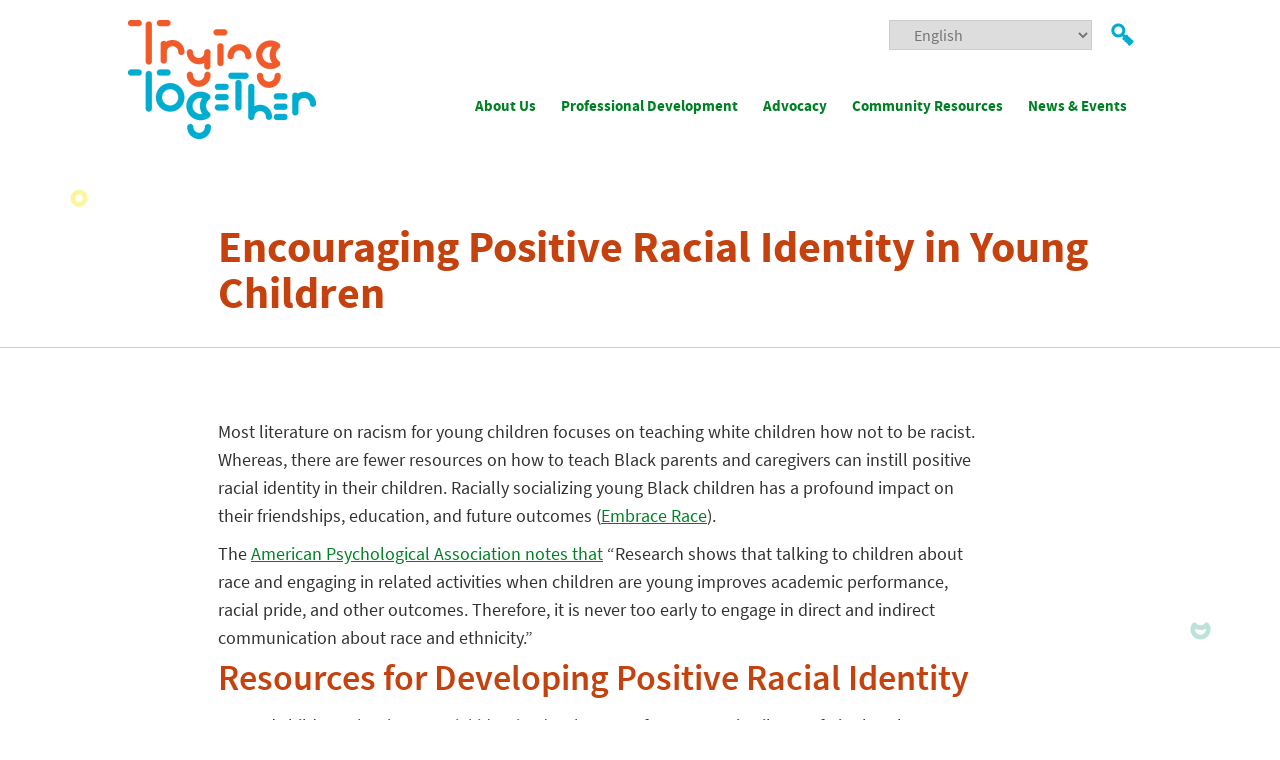

--- FILE ---
content_type: text/html; charset=UTF-8
request_url: https://tryingtogether.org/dap/encouraging-positive-racial-identity-in-young-children/
body_size: 18697
content:
<!doctype html>
<html lang="en-US">
<head>
	<meta charset="UTF-8">
	<meta name="viewport" content="width=device-width, initial-scale=1">
	<meta name="p:domain_verify" content="747d314cedeefb6ec9a5465f1a43bd81"/>
	<link rel="profile" href="http://gmpg.org/xfn/11">

	<link rel="preconnect" href="https://fonts.googleapis.com">
	<link rel="preconnect" href="https://fonts.gstatic.com" crossorigin>

	<meta name='robots' content='index, follow, max-image-preview:large, max-snippet:-1, max-video-preview:-1' />
	<style>img:is([sizes="auto" i], [sizes^="auto," i]) { contain-intrinsic-size: 3000px 1500px }</style>
	
<!-- Social Warfare v4.5.6 https://warfareplugins.com - BEGINNING OF OUTPUT -->
<style>
	@font-face {
		font-family: "sw-icon-font";
		src:url("https://tryingtogether.org/wp-content/plugins/social-warfare/assets/fonts/sw-icon-font.eot?ver=4.5.6");
		src:url("https://tryingtogether.org/wp-content/plugins/social-warfare/assets/fonts/sw-icon-font.eot?ver=4.5.6#iefix") format("embedded-opentype"),
		url("https://tryingtogether.org/wp-content/plugins/social-warfare/assets/fonts/sw-icon-font.woff?ver=4.5.6") format("woff"),
		url("https://tryingtogether.org/wp-content/plugins/social-warfare/assets/fonts/sw-icon-font.ttf?ver=4.5.6") format("truetype"),
		url("https://tryingtogether.org/wp-content/plugins/social-warfare/assets/fonts/sw-icon-font.svg?ver=4.5.6#1445203416") format("svg");
		font-weight: normal;
		font-style: normal;
		font-display:block;
	}
</style>
<!-- Social Warfare v4.5.6 https://warfareplugins.com - END OF OUTPUT -->


	<!-- This site is optimized with the Yoast SEO Premium plugin v26.8 (Yoast SEO v26.8) - https://yoast.com/product/yoast-seo-premium-wordpress/ -->
	<title>Encouraging Positive Racial Identity in Young Children - Trying Together</title>
	<meta name="description" content="View a list of resources on encouraging young children of color to develop positive racial identity, leading to life-long outcomes." />
	<link rel="canonical" href="https://tryingtogether.org/dap/encouraging-positive-racial-identity-in-young-children/" />
	<meta property="og:locale" content="en_US" />
	<meta property="og:type" content="article" />
	<meta property="og:title" content="Encouraging Positive Racial Identity in Young Children" />
	<meta property="og:description" content="View a list of resources on encouraging young children of color to develop positive racial identity, leading to life-long outcomes." />
	<meta property="og:url" content="https://tryingtogether.org/dap/encouraging-positive-racial-identity-in-young-children/" />
	<meta property="og:site_name" content="Trying Together" />
	<meta property="article:publisher" content="https://www.facebook.com/TryingTogether/" />
	<meta property="article:modified_time" content="2024-09-03T18:39:49+00:00" />
	<meta property="og:image" content="https://tryingtogether.org/wp-content/uploads/2021/10/Encouraging-Positive-Racial-Identity-in-Young-Children.jpg" />
	<meta property="og:image:width" content="846" />
	<meta property="og:image:height" content="564" />
	<meta property="og:image:type" content="image/jpeg" />
	<meta name="twitter:card" content="summary_large_image" />
	<meta name="twitter:site" content="@Trying_Together" />
	<meta name="twitter:label1" content="Est. reading time" />
	<meta name="twitter:data1" content="2 minutes" />
	<script type="application/ld+json" class="yoast-schema-graph">{"@context":"https://schema.org","@graph":[{"@type":"WebPage","@id":"https://tryingtogether.org/dap/encouraging-positive-racial-identity-in-young-children/","url":"https://tryingtogether.org/dap/encouraging-positive-racial-identity-in-young-children/","name":"Encouraging Positive Racial Identity in Young Children - Trying Together","isPartOf":{"@id":"https://tryingtogether.org/#website"},"primaryImageOfPage":{"@id":"https://tryingtogether.org/dap/encouraging-positive-racial-identity-in-young-children/#primaryimage"},"image":{"@id":"https://tryingtogether.org/dap/encouraging-positive-racial-identity-in-young-children/#primaryimage"},"thumbnailUrl":"https://tryingtogether.org/wp-content/uploads/2021/10/Encouraging-Positive-Racial-Identity-in-Young-Children.jpg","datePublished":"2021-10-04T18:34:27+00:00","dateModified":"2024-09-03T18:39:49+00:00","description":"View a list of resources on encouraging young children of color to develop positive racial identity, leading to life-long outcomes.","breadcrumb":{"@id":"https://tryingtogether.org/dap/encouraging-positive-racial-identity-in-young-children/#breadcrumb"},"inLanguage":"en-US","potentialAction":[{"@type":"ReadAction","target":["https://tryingtogether.org/dap/encouraging-positive-racial-identity-in-young-children/"]}]},{"@type":"ImageObject","inLanguage":"en-US","@id":"https://tryingtogether.org/dap/encouraging-positive-racial-identity-in-young-children/#primaryimage","url":"https://tryingtogether.org/wp-content/uploads/2021/10/Encouraging-Positive-Racial-Identity-in-Young-Children.jpg","contentUrl":"https://tryingtogether.org/wp-content/uploads/2021/10/Encouraging-Positive-Racial-Identity-in-Young-Children.jpg","width":846,"height":564,"caption":"Encouraging Positive Racial Identity in Young Children | A young black girl standing and smiling"},{"@type":"BreadcrumbList","@id":"https://tryingtogether.org/dap/encouraging-positive-racial-identity-in-young-children/#breadcrumb","itemListElement":[{"@type":"ListItem","position":1,"name":"Home","item":"https://tryingtogether.org/"},{"@type":"ListItem","position":2,"name":"DAP Posts","item":"https://tryingtogether.org/dap/"},{"@type":"ListItem","position":3,"name":"Encouraging Positive Racial Identity in Young Children"}]},{"@type":"WebSite","@id":"https://tryingtogether.org/#website","url":"https://tryingtogether.org/","name":"Trying Together","description":"Supporting the work of early childhood","potentialAction":[{"@type":"SearchAction","target":{"@type":"EntryPoint","urlTemplate":"https://tryingtogether.org/?s={search_term_string}"},"query-input":{"@type":"PropertyValueSpecification","valueRequired":true,"valueName":"search_term_string"}}],"inLanguage":"en-US"}]}</script>
	<!-- / Yoast SEO Premium plugin. -->


<link rel='dns-prefetch' href='//fonts.googleapis.com' />
<link rel="alternate" type="application/rss+xml" title="Trying Together &raquo; Feed" href="https://tryingtogether.org/feed/" />
<link rel="alternate" type="application/rss+xml" title="Trying Together &raquo; Comments Feed" href="https://tryingtogether.org/comments/feed/" />
<link rel="alternate" type="text/calendar" title="Trying Together &raquo; iCal Feed" href="https://tryingtogether.org/events/?ical=1" />
		<!-- This site uses the Google Analytics by MonsterInsights plugin v9.11.1 - Using Analytics tracking - https://www.monsterinsights.com/ -->
							<script src="//www.googletagmanager.com/gtag/js?id=G-LDELNR2GL9"  data-cfasync="false" data-wpfc-render="false" type="text/javascript" async></script>
			<script data-cfasync="false" data-wpfc-render="false" type="text/javascript">
				var mi_version = '9.11.1';
				var mi_track_user = true;
				var mi_no_track_reason = '';
								var MonsterInsightsDefaultLocations = {"page_location":"https:\/\/tryingtogether.org\/dap\/encouraging-positive-racial-identity-in-young-children\/"};
								MonsterInsightsDefaultLocations.page_location = window.location.href;
								if ( typeof MonsterInsightsPrivacyGuardFilter === 'function' ) {
					var MonsterInsightsLocations = (typeof MonsterInsightsExcludeQuery === 'object') ? MonsterInsightsPrivacyGuardFilter( MonsterInsightsExcludeQuery ) : MonsterInsightsPrivacyGuardFilter( MonsterInsightsDefaultLocations );
				} else {
					var MonsterInsightsLocations = (typeof MonsterInsightsExcludeQuery === 'object') ? MonsterInsightsExcludeQuery : MonsterInsightsDefaultLocations;
				}

								var disableStrs = [
										'ga-disable-G-LDELNR2GL9',
									];

				/* Function to detect opted out users */
				function __gtagTrackerIsOptedOut() {
					for (var index = 0; index < disableStrs.length; index++) {
						if (document.cookie.indexOf(disableStrs[index] + '=true') > -1) {
							return true;
						}
					}

					return false;
				}

				/* Disable tracking if the opt-out cookie exists. */
				if (__gtagTrackerIsOptedOut()) {
					for (var index = 0; index < disableStrs.length; index++) {
						window[disableStrs[index]] = true;
					}
				}

				/* Opt-out function */
				function __gtagTrackerOptout() {
					for (var index = 0; index < disableStrs.length; index++) {
						document.cookie = disableStrs[index] + '=true; expires=Thu, 31 Dec 2099 23:59:59 UTC; path=/';
						window[disableStrs[index]] = true;
					}
				}

				if ('undefined' === typeof gaOptout) {
					function gaOptout() {
						__gtagTrackerOptout();
					}
				}
								window.dataLayer = window.dataLayer || [];

				window.MonsterInsightsDualTracker = {
					helpers: {},
					trackers: {},
				};
				if (mi_track_user) {
					function __gtagDataLayer() {
						dataLayer.push(arguments);
					}

					function __gtagTracker(type, name, parameters) {
						if (!parameters) {
							parameters = {};
						}

						if (parameters.send_to) {
							__gtagDataLayer.apply(null, arguments);
							return;
						}

						if (type === 'event') {
														parameters.send_to = monsterinsights_frontend.v4_id;
							var hookName = name;
							if (typeof parameters['event_category'] !== 'undefined') {
								hookName = parameters['event_category'] + ':' + name;
							}

							if (typeof MonsterInsightsDualTracker.trackers[hookName] !== 'undefined') {
								MonsterInsightsDualTracker.trackers[hookName](parameters);
							} else {
								__gtagDataLayer('event', name, parameters);
							}
							
						} else {
							__gtagDataLayer.apply(null, arguments);
						}
					}

					__gtagTracker('js', new Date());
					__gtagTracker('set', {
						'developer_id.dZGIzZG': true,
											});
					if ( MonsterInsightsLocations.page_location ) {
						__gtagTracker('set', MonsterInsightsLocations);
					}
										__gtagTracker('config', 'G-LDELNR2GL9', {"forceSSL":"true","link_attribution":"true"} );
										window.gtag = __gtagTracker;										(function () {
						/* https://developers.google.com/analytics/devguides/collection/analyticsjs/ */
						/* ga and __gaTracker compatibility shim. */
						var noopfn = function () {
							return null;
						};
						var newtracker = function () {
							return new Tracker();
						};
						var Tracker = function () {
							return null;
						};
						var p = Tracker.prototype;
						p.get = noopfn;
						p.set = noopfn;
						p.send = function () {
							var args = Array.prototype.slice.call(arguments);
							args.unshift('send');
							__gaTracker.apply(null, args);
						};
						var __gaTracker = function () {
							var len = arguments.length;
							if (len === 0) {
								return;
							}
							var f = arguments[len - 1];
							if (typeof f !== 'object' || f === null || typeof f.hitCallback !== 'function') {
								if ('send' === arguments[0]) {
									var hitConverted, hitObject = false, action;
									if ('event' === arguments[1]) {
										if ('undefined' !== typeof arguments[3]) {
											hitObject = {
												'eventAction': arguments[3],
												'eventCategory': arguments[2],
												'eventLabel': arguments[4],
												'value': arguments[5] ? arguments[5] : 1,
											}
										}
									}
									if ('pageview' === arguments[1]) {
										if ('undefined' !== typeof arguments[2]) {
											hitObject = {
												'eventAction': 'page_view',
												'page_path': arguments[2],
											}
										}
									}
									if (typeof arguments[2] === 'object') {
										hitObject = arguments[2];
									}
									if (typeof arguments[5] === 'object') {
										Object.assign(hitObject, arguments[5]);
									}
									if ('undefined' !== typeof arguments[1].hitType) {
										hitObject = arguments[1];
										if ('pageview' === hitObject.hitType) {
											hitObject.eventAction = 'page_view';
										}
									}
									if (hitObject) {
										action = 'timing' === arguments[1].hitType ? 'timing_complete' : hitObject.eventAction;
										hitConverted = mapArgs(hitObject);
										__gtagTracker('event', action, hitConverted);
									}
								}
								return;
							}

							function mapArgs(args) {
								var arg, hit = {};
								var gaMap = {
									'eventCategory': 'event_category',
									'eventAction': 'event_action',
									'eventLabel': 'event_label',
									'eventValue': 'event_value',
									'nonInteraction': 'non_interaction',
									'timingCategory': 'event_category',
									'timingVar': 'name',
									'timingValue': 'value',
									'timingLabel': 'event_label',
									'page': 'page_path',
									'location': 'page_location',
									'title': 'page_title',
									'referrer' : 'page_referrer',
								};
								for (arg in args) {
																		if (!(!args.hasOwnProperty(arg) || !gaMap.hasOwnProperty(arg))) {
										hit[gaMap[arg]] = args[arg];
									} else {
										hit[arg] = args[arg];
									}
								}
								return hit;
							}

							try {
								f.hitCallback();
							} catch (ex) {
							}
						};
						__gaTracker.create = newtracker;
						__gaTracker.getByName = newtracker;
						__gaTracker.getAll = function () {
							return [];
						};
						__gaTracker.remove = noopfn;
						__gaTracker.loaded = true;
						window['__gaTracker'] = __gaTracker;
					})();
									} else {
										console.log("");
					(function () {
						function __gtagTracker() {
							return null;
						}

						window['__gtagTracker'] = __gtagTracker;
						window['gtag'] = __gtagTracker;
					})();
									}
			</script>
							<!-- / Google Analytics by MonsterInsights -->
		<script type="text/javascript">
/* <![CDATA[ */
window._wpemojiSettings = {"baseUrl":"https:\/\/s.w.org\/images\/core\/emoji\/16.0.1\/72x72\/","ext":".png","svgUrl":"https:\/\/s.w.org\/images\/core\/emoji\/16.0.1\/svg\/","svgExt":".svg","source":{"concatemoji":"https:\/\/tryingtogether.org\/wp-includes\/js\/wp-emoji-release.min.js?ver=6.8.3"}};
/*! This file is auto-generated */
!function(s,n){var o,i,e;function c(e){try{var t={supportTests:e,timestamp:(new Date).valueOf()};sessionStorage.setItem(o,JSON.stringify(t))}catch(e){}}function p(e,t,n){e.clearRect(0,0,e.canvas.width,e.canvas.height),e.fillText(t,0,0);var t=new Uint32Array(e.getImageData(0,0,e.canvas.width,e.canvas.height).data),a=(e.clearRect(0,0,e.canvas.width,e.canvas.height),e.fillText(n,0,0),new Uint32Array(e.getImageData(0,0,e.canvas.width,e.canvas.height).data));return t.every(function(e,t){return e===a[t]})}function u(e,t){e.clearRect(0,0,e.canvas.width,e.canvas.height),e.fillText(t,0,0);for(var n=e.getImageData(16,16,1,1),a=0;a<n.data.length;a++)if(0!==n.data[a])return!1;return!0}function f(e,t,n,a){switch(t){case"flag":return n(e,"\ud83c\udff3\ufe0f\u200d\u26a7\ufe0f","\ud83c\udff3\ufe0f\u200b\u26a7\ufe0f")?!1:!n(e,"\ud83c\udde8\ud83c\uddf6","\ud83c\udde8\u200b\ud83c\uddf6")&&!n(e,"\ud83c\udff4\udb40\udc67\udb40\udc62\udb40\udc65\udb40\udc6e\udb40\udc67\udb40\udc7f","\ud83c\udff4\u200b\udb40\udc67\u200b\udb40\udc62\u200b\udb40\udc65\u200b\udb40\udc6e\u200b\udb40\udc67\u200b\udb40\udc7f");case"emoji":return!a(e,"\ud83e\udedf")}return!1}function g(e,t,n,a){var r="undefined"!=typeof WorkerGlobalScope&&self instanceof WorkerGlobalScope?new OffscreenCanvas(300,150):s.createElement("canvas"),o=r.getContext("2d",{willReadFrequently:!0}),i=(o.textBaseline="top",o.font="600 32px Arial",{});return e.forEach(function(e){i[e]=t(o,e,n,a)}),i}function t(e){var t=s.createElement("script");t.src=e,t.defer=!0,s.head.appendChild(t)}"undefined"!=typeof Promise&&(o="wpEmojiSettingsSupports",i=["flag","emoji"],n.supports={everything:!0,everythingExceptFlag:!0},e=new Promise(function(e){s.addEventListener("DOMContentLoaded",e,{once:!0})}),new Promise(function(t){var n=function(){try{var e=JSON.parse(sessionStorage.getItem(o));if("object"==typeof e&&"number"==typeof e.timestamp&&(new Date).valueOf()<e.timestamp+604800&&"object"==typeof e.supportTests)return e.supportTests}catch(e){}return null}();if(!n){if("undefined"!=typeof Worker&&"undefined"!=typeof OffscreenCanvas&&"undefined"!=typeof URL&&URL.createObjectURL&&"undefined"!=typeof Blob)try{var e="postMessage("+g.toString()+"("+[JSON.stringify(i),f.toString(),p.toString(),u.toString()].join(",")+"));",a=new Blob([e],{type:"text/javascript"}),r=new Worker(URL.createObjectURL(a),{name:"wpTestEmojiSupports"});return void(r.onmessage=function(e){c(n=e.data),r.terminate(),t(n)})}catch(e){}c(n=g(i,f,p,u))}t(n)}).then(function(e){for(var t in e)n.supports[t]=e[t],n.supports.everything=n.supports.everything&&n.supports[t],"flag"!==t&&(n.supports.everythingExceptFlag=n.supports.everythingExceptFlag&&n.supports[t]);n.supports.everythingExceptFlag=n.supports.everythingExceptFlag&&!n.supports.flag,n.DOMReady=!1,n.readyCallback=function(){n.DOMReady=!0}}).then(function(){return e}).then(function(){var e;n.supports.everything||(n.readyCallback(),(e=n.source||{}).concatemoji?t(e.concatemoji):e.wpemoji&&e.twemoji&&(t(e.twemoji),t(e.wpemoji)))}))}((window,document),window._wpemojiSettings);
/* ]]> */
</script>
<link rel='stylesheet' id='social-warfare-block-css-css' href='https://tryingtogether.org/wp-content/plugins/social-warfare/assets/js/post-editor/dist/blocks.style.build.css?ver=6.8.3' type='text/css' media='all' />
<link rel='stylesheet' id='tribe-events-pro-mini-calendar-block-styles-css' href='https://tryingtogether.org/wp-content/plugins/events-calendar-pro/build/css/tribe-events-pro-mini-calendar-block.css?ver=7.7.12' type='text/css' media='all' />
<style id='wp-emoji-styles-inline-css' type='text/css'>

	img.wp-smiley, img.emoji {
		display: inline !important;
		border: none !important;
		box-shadow: none !important;
		height: 1em !important;
		width: 1em !important;
		margin: 0 0.07em !important;
		vertical-align: -0.1em !important;
		background: none !important;
		padding: 0 !important;
	}
</style>
<style id='classic-theme-styles-inline-css' type='text/css'>
/*! This file is auto-generated */
.wp-block-button__link{color:#fff;background-color:#32373c;border-radius:9999px;box-shadow:none;text-decoration:none;padding:calc(.667em + 2px) calc(1.333em + 2px);font-size:1.125em}.wp-block-file__button{background:#32373c;color:#fff;text-decoration:none}
</style>
<link rel='stylesheet' id='wp-components-css' href='https://tryingtogether.org/wp-includes/css/dist/components/style.min.css?ver=6.8.3' type='text/css' media='all' />
<link rel='stylesheet' id='wp-preferences-css' href='https://tryingtogether.org/wp-includes/css/dist/preferences/style.min.css?ver=6.8.3' type='text/css' media='all' />
<link rel='stylesheet' id='wp-block-editor-css' href='https://tryingtogether.org/wp-includes/css/dist/block-editor/style.min.css?ver=6.8.3' type='text/css' media='all' />
<link rel='stylesheet' id='popup-maker-block-library-style-css' href='https://tryingtogether.org/wp-content/plugins/popup-maker/dist/packages/block-library-style.css?ver=dbea705cfafe089d65f1' type='text/css' media='all' />
<link rel='stylesheet' id='bb-tcs-editor-style-shared-css' href='https://tryingtogether.org/wp-content/themes/paeyc/editor-style-shared.css' type='text/css' media='all' />
<style id='global-styles-inline-css' type='text/css'>
:root{--wp--preset--aspect-ratio--square: 1;--wp--preset--aspect-ratio--4-3: 4/3;--wp--preset--aspect-ratio--3-4: 3/4;--wp--preset--aspect-ratio--3-2: 3/2;--wp--preset--aspect-ratio--2-3: 2/3;--wp--preset--aspect-ratio--16-9: 16/9;--wp--preset--aspect-ratio--9-16: 9/16;--wp--preset--color--black: #000000;--wp--preset--color--cyan-bluish-gray: #abb8c3;--wp--preset--color--white: #ffffff;--wp--preset--color--pale-pink: #f78da7;--wp--preset--color--vivid-red: #cf2e2e;--wp--preset--color--luminous-vivid-orange: #ff6900;--wp--preset--color--luminous-vivid-amber: #fcb900;--wp--preset--color--light-green-cyan: #7bdcb5;--wp--preset--color--vivid-green-cyan: #00d084;--wp--preset--color--pale-cyan-blue: #8ed1fc;--wp--preset--color--vivid-cyan-blue: #0693e3;--wp--preset--color--vivid-purple: #9b51e0;--wp--preset--gradient--vivid-cyan-blue-to-vivid-purple: linear-gradient(135deg,rgba(6,147,227,1) 0%,rgb(155,81,224) 100%);--wp--preset--gradient--light-green-cyan-to-vivid-green-cyan: linear-gradient(135deg,rgb(122,220,180) 0%,rgb(0,208,130) 100%);--wp--preset--gradient--luminous-vivid-amber-to-luminous-vivid-orange: linear-gradient(135deg,rgba(252,185,0,1) 0%,rgba(255,105,0,1) 100%);--wp--preset--gradient--luminous-vivid-orange-to-vivid-red: linear-gradient(135deg,rgba(255,105,0,1) 0%,rgb(207,46,46) 100%);--wp--preset--gradient--very-light-gray-to-cyan-bluish-gray: linear-gradient(135deg,rgb(238,238,238) 0%,rgb(169,184,195) 100%);--wp--preset--gradient--cool-to-warm-spectrum: linear-gradient(135deg,rgb(74,234,220) 0%,rgb(151,120,209) 20%,rgb(207,42,186) 40%,rgb(238,44,130) 60%,rgb(251,105,98) 80%,rgb(254,248,76) 100%);--wp--preset--gradient--blush-light-purple: linear-gradient(135deg,rgb(255,206,236) 0%,rgb(152,150,240) 100%);--wp--preset--gradient--blush-bordeaux: linear-gradient(135deg,rgb(254,205,165) 0%,rgb(254,45,45) 50%,rgb(107,0,62) 100%);--wp--preset--gradient--luminous-dusk: linear-gradient(135deg,rgb(255,203,112) 0%,rgb(199,81,192) 50%,rgb(65,88,208) 100%);--wp--preset--gradient--pale-ocean: linear-gradient(135deg,rgb(255,245,203) 0%,rgb(182,227,212) 50%,rgb(51,167,181) 100%);--wp--preset--gradient--electric-grass: linear-gradient(135deg,rgb(202,248,128) 0%,rgb(113,206,126) 100%);--wp--preset--gradient--midnight: linear-gradient(135deg,rgb(2,3,129) 0%,rgb(40,116,252) 100%);--wp--preset--font-size--small: 13px;--wp--preset--font-size--medium: 20px;--wp--preset--font-size--large: 36px;--wp--preset--font-size--x-large: 42px;--wp--preset--spacing--20: 0.44rem;--wp--preset--spacing--30: 0.67rem;--wp--preset--spacing--40: 1rem;--wp--preset--spacing--50: 1.5rem;--wp--preset--spacing--60: 2.25rem;--wp--preset--spacing--70: 3.38rem;--wp--preset--spacing--80: 5.06rem;--wp--preset--shadow--natural: 6px 6px 9px rgba(0, 0, 0, 0.2);--wp--preset--shadow--deep: 12px 12px 50px rgba(0, 0, 0, 0.4);--wp--preset--shadow--sharp: 6px 6px 0px rgba(0, 0, 0, 0.2);--wp--preset--shadow--outlined: 6px 6px 0px -3px rgba(255, 255, 255, 1), 6px 6px rgba(0, 0, 0, 1);--wp--preset--shadow--crisp: 6px 6px 0px rgba(0, 0, 0, 1);}:where(.is-layout-flex){gap: 0.5em;}:where(.is-layout-grid){gap: 0.5em;}body .is-layout-flex{display: flex;}.is-layout-flex{flex-wrap: wrap;align-items: center;}.is-layout-flex > :is(*, div){margin: 0;}body .is-layout-grid{display: grid;}.is-layout-grid > :is(*, div){margin: 0;}:where(.wp-block-columns.is-layout-flex){gap: 2em;}:where(.wp-block-columns.is-layout-grid){gap: 2em;}:where(.wp-block-post-template.is-layout-flex){gap: 1.25em;}:where(.wp-block-post-template.is-layout-grid){gap: 1.25em;}.has-black-color{color: var(--wp--preset--color--black) !important;}.has-cyan-bluish-gray-color{color: var(--wp--preset--color--cyan-bluish-gray) !important;}.has-white-color{color: var(--wp--preset--color--white) !important;}.has-pale-pink-color{color: var(--wp--preset--color--pale-pink) !important;}.has-vivid-red-color{color: var(--wp--preset--color--vivid-red) !important;}.has-luminous-vivid-orange-color{color: var(--wp--preset--color--luminous-vivid-orange) !important;}.has-luminous-vivid-amber-color{color: var(--wp--preset--color--luminous-vivid-amber) !important;}.has-light-green-cyan-color{color: var(--wp--preset--color--light-green-cyan) !important;}.has-vivid-green-cyan-color{color: var(--wp--preset--color--vivid-green-cyan) !important;}.has-pale-cyan-blue-color{color: var(--wp--preset--color--pale-cyan-blue) !important;}.has-vivid-cyan-blue-color{color: var(--wp--preset--color--vivid-cyan-blue) !important;}.has-vivid-purple-color{color: var(--wp--preset--color--vivid-purple) !important;}.has-black-background-color{background-color: var(--wp--preset--color--black) !important;}.has-cyan-bluish-gray-background-color{background-color: var(--wp--preset--color--cyan-bluish-gray) !important;}.has-white-background-color{background-color: var(--wp--preset--color--white) !important;}.has-pale-pink-background-color{background-color: var(--wp--preset--color--pale-pink) !important;}.has-vivid-red-background-color{background-color: var(--wp--preset--color--vivid-red) !important;}.has-luminous-vivid-orange-background-color{background-color: var(--wp--preset--color--luminous-vivid-orange) !important;}.has-luminous-vivid-amber-background-color{background-color: var(--wp--preset--color--luminous-vivid-amber) !important;}.has-light-green-cyan-background-color{background-color: var(--wp--preset--color--light-green-cyan) !important;}.has-vivid-green-cyan-background-color{background-color: var(--wp--preset--color--vivid-green-cyan) !important;}.has-pale-cyan-blue-background-color{background-color: var(--wp--preset--color--pale-cyan-blue) !important;}.has-vivid-cyan-blue-background-color{background-color: var(--wp--preset--color--vivid-cyan-blue) !important;}.has-vivid-purple-background-color{background-color: var(--wp--preset--color--vivid-purple) !important;}.has-black-border-color{border-color: var(--wp--preset--color--black) !important;}.has-cyan-bluish-gray-border-color{border-color: var(--wp--preset--color--cyan-bluish-gray) !important;}.has-white-border-color{border-color: var(--wp--preset--color--white) !important;}.has-pale-pink-border-color{border-color: var(--wp--preset--color--pale-pink) !important;}.has-vivid-red-border-color{border-color: var(--wp--preset--color--vivid-red) !important;}.has-luminous-vivid-orange-border-color{border-color: var(--wp--preset--color--luminous-vivid-orange) !important;}.has-luminous-vivid-amber-border-color{border-color: var(--wp--preset--color--luminous-vivid-amber) !important;}.has-light-green-cyan-border-color{border-color: var(--wp--preset--color--light-green-cyan) !important;}.has-vivid-green-cyan-border-color{border-color: var(--wp--preset--color--vivid-green-cyan) !important;}.has-pale-cyan-blue-border-color{border-color: var(--wp--preset--color--pale-cyan-blue) !important;}.has-vivid-cyan-blue-border-color{border-color: var(--wp--preset--color--vivid-cyan-blue) !important;}.has-vivid-purple-border-color{border-color: var(--wp--preset--color--vivid-purple) !important;}.has-vivid-cyan-blue-to-vivid-purple-gradient-background{background: var(--wp--preset--gradient--vivid-cyan-blue-to-vivid-purple) !important;}.has-light-green-cyan-to-vivid-green-cyan-gradient-background{background: var(--wp--preset--gradient--light-green-cyan-to-vivid-green-cyan) !important;}.has-luminous-vivid-amber-to-luminous-vivid-orange-gradient-background{background: var(--wp--preset--gradient--luminous-vivid-amber-to-luminous-vivid-orange) !important;}.has-luminous-vivid-orange-to-vivid-red-gradient-background{background: var(--wp--preset--gradient--luminous-vivid-orange-to-vivid-red) !important;}.has-very-light-gray-to-cyan-bluish-gray-gradient-background{background: var(--wp--preset--gradient--very-light-gray-to-cyan-bluish-gray) !important;}.has-cool-to-warm-spectrum-gradient-background{background: var(--wp--preset--gradient--cool-to-warm-spectrum) !important;}.has-blush-light-purple-gradient-background{background: var(--wp--preset--gradient--blush-light-purple) !important;}.has-blush-bordeaux-gradient-background{background: var(--wp--preset--gradient--blush-bordeaux) !important;}.has-luminous-dusk-gradient-background{background: var(--wp--preset--gradient--luminous-dusk) !important;}.has-pale-ocean-gradient-background{background: var(--wp--preset--gradient--pale-ocean) !important;}.has-electric-grass-gradient-background{background: var(--wp--preset--gradient--electric-grass) !important;}.has-midnight-gradient-background{background: var(--wp--preset--gradient--midnight) !important;}.has-small-font-size{font-size: var(--wp--preset--font-size--small) !important;}.has-medium-font-size{font-size: var(--wp--preset--font-size--medium) !important;}.has-large-font-size{font-size: var(--wp--preset--font-size--large) !important;}.has-x-large-font-size{font-size: var(--wp--preset--font-size--x-large) !important;}
:where(.wp-block-post-template.is-layout-flex){gap: 1.25em;}:where(.wp-block-post-template.is-layout-grid){gap: 1.25em;}
:where(.wp-block-columns.is-layout-flex){gap: 2em;}:where(.wp-block-columns.is-layout-grid){gap: 2em;}
:root :where(.wp-block-pullquote){font-size: 1.5em;line-height: 1.6;}
</style>
<link rel='stylesheet' id='social_warfare-css' href='https://tryingtogether.org/wp-content/plugins/social-warfare/assets/css/style.min.css?ver=4.5.6' type='text/css' media='all' />
<link rel='stylesheet' id='google-fonts-css' href='https://fonts.googleapis.com/css2?family=Source+Sans+Pro%3Awght%40300%3B400%3B700%3B900&#038;display=swap&#038;ver=1' type='text/css' media='all' />
<link rel='stylesheet' id='dependencies-css' href='https://tryingtogether.org/wp-content/themes/paeyc/dist/css/dependencies.min.css?ver=1' type='text/css' media='all' />
<link rel='stylesheet' id='font-awesome-css' href='https://tryingtogether.org/wp-content/themes/paeyc/fonts/font-awesome-4.7.0/css/font-awesome.min.css?ver=1' type='text/css' media='all' />
<link rel='stylesheet' id='paeyc-style-css' href='https://tryingtogether.org/wp-content/themes/paeyc/dist/css/style.min.css?ver=1' type='text/css' media='all' />
<script type="text/javascript" src="https://tryingtogether.org/wp-content/plugins/google-analytics-for-wordpress/assets/js/frontend-gtag.min.js?ver=9.11.1" id="monsterinsights-frontend-script-js" async="async" data-wp-strategy="async"></script>
<script data-cfasync="false" data-wpfc-render="false" type="text/javascript" id='monsterinsights-frontend-script-js-extra'>/* <![CDATA[ */
var monsterinsights_frontend = {"js_events_tracking":"true","download_extensions":"doc,pdf,ppt,zip,xls,docx,pptx,xlsx","inbound_paths":"[{\"path\":\"\\\/go\\\/\",\"label\":\"affiliate\"},{\"path\":\"\\\/recommend\\\/\",\"label\":\"affiliate\"}]","home_url":"https:\/\/tryingtogether.org","hash_tracking":"false","v4_id":"G-LDELNR2GL9"};/* ]]> */
</script>
<script type="text/javascript" src="https://tryingtogether.org/wp-includes/js/jquery/jquery.min.js?ver=3.7.1" id="jquery-core-js"></script>
<script type="text/javascript" src="https://tryingtogether.org/wp-includes/js/jquery/jquery-migrate.min.js?ver=3.4.1" id="jquery-migrate-js"></script>
<script type="text/javascript" src="https://tryingtogether.org/wp-content/themes/paeyc/dist/js/hover-intent.min.js?ver=1" id="hover-intent-js"></script>
<script type="text/javascript" src="https://tryingtogether.org/wp-content/themes/paeyc/dist/js/matchheight.min.js?ver=1" id="matchheight-js"></script>
<script type="text/javascript" src="https://tryingtogether.org/wp-content/themes/paeyc/dist/js/waypoints.min.js?ver=1" id="waypoints-js"></script>
<script type="text/javascript" src="https://tryingtogether.org/wp-content/themes/paeyc/dist/js/scripts.min.js?ver=1" id="scripts.min.js-js"></script>
<link rel="https://api.w.org/" href="https://tryingtogether.org/wp-json/" /><link rel="EditURI" type="application/rsd+xml" title="RSD" href="https://tryingtogether.org/xmlrpc.php?rsd" />
<link rel='shortlink' href='https://tryingtogether.org/?p=14317' />
<link rel="alternate" title="oEmbed (JSON)" type="application/json+oembed" href="https://tryingtogether.org/wp-json/oembed/1.0/embed?url=https%3A%2F%2Ftryingtogether.org%2Fdap%2Fencouraging-positive-racial-identity-in-young-children%2F" />
<link rel="alternate" title="oEmbed (XML)" type="text/xml+oembed" href="https://tryingtogether.org/wp-json/oembed/1.0/embed?url=https%3A%2F%2Ftryingtogether.org%2Fdap%2Fencouraging-positive-racial-identity-in-young-children%2F&#038;format=xml" />
<meta name="tec-api-version" content="v1"><meta name="tec-api-origin" content="https://tryingtogether.org"><link rel="alternate" href="https://tryingtogether.org/wp-json/tribe/events/v1/" /><style type="text/css">.recentcomments a{display:inline !important;padding:0 !important;margin:0 !important;}</style><link rel="icon" href="https://tryingtogether.org/wp-content/uploads/2018/01/favicon.png" sizes="32x32" />
<link rel="icon" href="https://tryingtogether.org/wp-content/uploads/2018/01/favicon.png" sizes="192x192" />
<link rel="apple-touch-icon" href="https://tryingtogether.org/wp-content/uploads/2018/01/favicon.png" />
<meta name="msapplication-TileImage" content="https://tryingtogether.org/wp-content/uploads/2018/01/favicon.png" />
	<style type="text/css">
		header .main-navigation {
			padding-left: 0;
			padding-top:0;
		}
		header .main-navigation .header-menu>ul>li {
			text-align:left;
		}
		header .site-utility{
			min-height:40px;
		}
		header .search-icon-container {
			position: relative;
			top: 0;
			padding-right: 15px;
		}
		header .site-translate{
			padding-right: 15px;
		}
		header .header-menu{
			padding-top: 23px;
		}
		.site-translate select {
			height: 30px;
			font-size: 16px;
		}
		@media (max-width: 1024px){
			header .main-navigation .header-menu>ul>li {
				text-align:left;
			}
			header .site-translate{
				padding-top: 7px;
			}
		}
		@media (max-width: 500px){
			header .site-branding {
				margin-top: 60px;
			}
		}
	</style>
	<!-- Global site tag (gtag.js) - Google Analytics -->
	<script async src="https://www.googletagmanager.com/gtag/js?id=AW-457201514"></script>
	<script>
		window.dataLayer = window.dataLayer || [];
		function gtag(){dataLayer.push(arguments);}
		gtag('js', new Date());

		gtag('config', 'AW-457201514');
		gtag('config', 'UA-113540473-1');
		gtag('config', 'G-6CX33QZ7BR');
	</script>
</head>

<body class="wp-singular dap-template-default single single-dap postid-14317 wp-theme-paeyc tribe-no-js">
<div id="page" class="site" style="background-image: url('/wp-content/themes/paeyc/images/page-bkg-5.png')">
	<a class="skip-link screen-reader-text" href="#content">Skip to content</a>

	<header id="masthead" class="site-header">
		<div class="container">
			<div class="row">
				<div class="mega-wrap">
					<div class="site-branding">
						<a href="/"><img src="/wp-content/themes/paeyc/images/new-logo.png" class="logo" alt="Trying Together Logo" /></a>
					</div><!-- .site-branding -->

					<nav id="site-navigation" class="main-navigation pull-right">
						<button class="menu-toggle" aria-controls="primary-menu" aria-expanded="false">
							<span class="icon-bar"></span>
				            <span class="icon-bar"></span>
				            <span class="icon-bar"></span>
				            <span class="close-nav"><i class="fa fa-close"></i></span>
				            <span class="sr-only">Mobile Nav Toggle</span>
						</button>
						<div class="site-utility">

							<div class="search-icon-container desktop pull-right">
								<img alt="Search Icon" src="/wp-content/themes/paeyc/images/search-icon.svg" />
							</div>
							<div class="site-translate pull-right"><div class="gtranslate_wrapper" id="gt-wrapper-13119394"></div></div>
						</div>
						<div class="header-menu"><ul id="primary-menu" class="menu"><li id="menu-item-560" class="menu-item menu-item-type-post_type menu-item-object-page menu-item-has-children menu-item-560"><a title="Learn More About Us" href="https://tryingtogether.org/about-us/" mega-desc="We envision a future in which all caregivers feel valued." mega-img="https://tryingtogether.org/wp-content/uploads/2018/01/about-us-banner-1.jpg" mega-img-alt="We envision a future in which all caregivers feel valued.">About Us</a><div class='mega-list'><div class='container'><div class='desc'></div>
<ul class="sub-menu">
	<li id="menu-item-571" class="menu-item menu-item-type-post_type menu-item-object-page menu-item-has-children menu-item-571"><a title="This is our Vision and Mission" href="https://tryingtogether.org/about-us/vision-mission/">Vision &#038; Mission</a><div class='mega-list'><div class='container'><div class='desc'></div>
	<ul class="sub-menu">
		<li id="menu-item-13126" class="menu-item menu-item-type-post_type menu-item-object-page menu-item-13126"><a href="https://tryingtogether.org/justice-equity-diversity-and-inclusion/">Justice, Equity, Diversity, and Inclusion</a></li>
	</ul>
<div class='mega-img'></li>
	<li id="menu-item-19173" class="menu-item menu-item-type-post_type menu-item-object-page menu-item-19173"><a href="https://tryingtogether.org/strategic-roadmap-dashboard/" mega-img="https://tryingtogether.org/wp-content/uploads/2018/01/FSC845x600.jpg">Strategic Roadmap</a></li>
	<li id="menu-item-564" class="menu-item menu-item-type-post_type menu-item-object-page menu-item-564"><a title="See our staff" href="https://tryingtogether.org/about-us/staff/">Staff</a></li>
	<li id="menu-item-561" class="menu-item menu-item-type-post_type menu-item-object-page menu-item-561"><a title="View our directors" href="https://tryingtogether.org/about-us/board-of-directors/">Board of Directors</a></li>
	<li id="menu-item-562" class="menu-item menu-item-type-post_type menu-item-object-page menu-item-562"><a title="Trying Together Careers" href="https://tryingtogether.org/about-us/careers/">Careers</a></li>
	<li id="menu-item-583" class="menu-item menu-item-type-post_type menu-item-object-page menu-item-583"><a title="Become a member" href="https://tryingtogether.org/professional-development/membership/">PennAEYC Membership</a></li>
	<li id="menu-item-21743" class="menu-item menu-item-type-post_type menu-item-object-page menu-item-has-children menu-item-21743"><a href="https://tryingtogether.org/about-us/give-now/">Give Now</a><div class='mega-list'><div class='container'><div class='desc'></div>
	<ul class="sub-menu">
		<li id="menu-item-567" class="menu-item menu-item-type-post_type menu-item-object-page menu-item-567"><a title="Corporations who donate" href="https://tryingtogether.org/about-us/support/corporate-foundation-giving/">Corporate &amp; Foundation Giving</a></li>
		<li id="menu-item-18533" class="menu-item menu-item-type-post_type menu-item-object-page menu-item-18533"><a href="https://tryingtogether.org/community-resources/eitc/">EITC Pre-k Scholarship Program</a></li>
	</ul>
<div class='mega-img'></li>
	<li id="menu-item-20233" class="menu-item menu-item-type-post_type menu-item-object-page menu-item-20233"><a href="https://tryingtogether.org/about-us/donor-impact-reports/">Donor Impact Reports</a></li>
	<li id="menu-item-3467" class="menu-item menu-item-type-post_type menu-item-object-page menu-item-3467"><a href="https://tryingtogether.org/about-us/social-media-policy/">Social Media Policy</a></li>
	<li id="menu-item-563" class="menu-item menu-item-type-post_type menu-item-object-page menu-item-563"><a title="Contact Us" href="https://tryingtogether.org/about-us/contact/">Contact</a></li>
</ul>
<div class='mega-img'></li>
<li id="menu-item-578" class="menu-item menu-item-type-post_type menu-item-object-page menu-item-has-children menu-item-578"><a title="Trying Together Professional Development" href="https://tryingtogether.org/professional-development/" mega-desc="We’ll help you reach your goals." mega-img="https://tryingtogether.org/wp-content/uploads/2018/01/careers845x600.jpg" mega-img-alt="We’ll help you reach your goals.">Professional Development</a><div class='mega-list'><div class='container'><div class='desc'></div>
<ul class="sub-menu">
	<li id="menu-item-18745" class="menu-item menu-item-type-post_type menu-item-object-page menu-item-has-children menu-item-18745"><a href="https://tryingtogether.org/the-institute-for-early-childhood-careers/">The Institute for Early Childhood Career Pathways</a><div class='mega-list'><div class='container'><div class='desc'></div>
	<ul class="sub-menu">
		<li id="menu-item-21286" class="menu-item menu-item-type-post_type menu-item-object-page menu-item-21286"><a href="https://tryingtogether.org/professional-development/child-development-associate/">CDA Credential</a></li>
		<li id="menu-item-21865" class="menu-item menu-item-type-post_type menu-item-object-page menu-item-21865"><a href="https://tryingtogether.org/teacher-induction-and-certification/">Teacher Induction and Certification</a></li>
		<li id="menu-item-20676" class="menu-item menu-item-type-custom menu-item-object-custom menu-item-20676"><a href="https://tryingtogether.org/wp-content/uploads/2025/09/Trying-Together-Professional-Development-Catalogue-Fall-2025-1.pdf">Professional Development Catalog</a></li>
		<li id="menu-item-18746" class="menu-item menu-item-type-post_type menu-item-object-page menu-item-18746"><a href="https://tryingtogether.org/trying-together-ece-lending-library/">Trying Together ECE Lending Library</a></li>
		<li id="menu-item-607" class="menu-item menu-item-type-post_type menu-item-object-page menu-item-607"><a title="View our Unconference" href="https://tryingtogether.org/professional-development/conferences/unconference/">UnConference</a></li>
	</ul>
<div class='mega-img'></li>
	<li id="menu-item-19898" class="menu-item menu-item-type-post_type menu-item-object-page menu-item-19898"><a href="https://tryingtogether.org/your-career-our-future/">Your Career, Our Future</a></li>
	<li id="menu-item-18752" class="menu-item menu-item-type-custom menu-item-object-custom menu-item-has-children menu-item-18752"><a href="#">Equity Initiatives</a><div class='mega-list'><div class='container'><div class='desc'></div>
	<ul class="sub-menu">
		<li id="menu-item-18747" class="menu-item menu-item-type-post_type menu-item-object-page menu-item-18747"><a href="https://tryingtogether.org/rapid-response-team/">Rapid Response Team</a></li>
		<li id="menu-item-18753" class="menu-item menu-item-type-custom menu-item-object-custom menu-item-18753"><a href="https://www.everydayinteractions.org/">Everyday Interactions Matter</a></li>
	</ul>
<div class='mega-img'></li>
	<li id="menu-item-581" class="menu-item menu-item-type-post_type menu-item-object-page menu-item-581"><a title="Ask for a custom course" href="https://tryingtogether.org/professional-development/courses/request-custom-course/">Request for Professional Services</a></li>
	<li id="menu-item-8919" class="menu-item menu-item-type-post_type menu-item-object-page menu-item-8919"><a href="https://tryingtogether.org/professional-development/message-from-me/">Message from Me</a></li>
</ul>
<div class='mega-img'></li>
<li id="menu-item-572" class="menu-item menu-item-type-post_type menu-item-object-page menu-item-has-children menu-item-572"><a title="Trying Together Advocacy" href="https://tryingtogether.org/advocacy/" mega-desc="Let’s raise our voices." mega-img="https://tryingtogether.org/wp-content/uploads/2018/01/resources845x600.jpg" mega-img-alt="Let’s raise our voices.">Advocacy</a><div class='mega-list'><div class='container'><div class='desc'></div>
<ul class="sub-menu">
	<li id="menu-item-573" class="menu-item menu-item-type-post_type menu-item-object-page menu-item-573"><a title="See the current issue" href="https://tryingtogether.org/advocacy/current-issue/">Take Action</a></li>
	<li id="menu-item-575" class="menu-item menu-item-type-post_type menu-item-object-page menu-item-575"><a title="View our Policy Agenda" href="https://tryingtogether.org/advocacy/public-policy-agenda/">Public Policy Agenda</a></li>
	<li id="menu-item-574" class="menu-item menu-item-type-post_type menu-item-object-page menu-item-574"><a title="Learn about Early Learning PA" href="https://tryingtogether.org/advocacy/early-learning-pa/">Early Learning PA</a></li>
	<li id="menu-item-15228" class="menu-item menu-item-type-post_type menu-item-object-page menu-item-15228"><a href="https://tryingtogether.org/advocacy/pennsylvania-early-childhood-funding/" mega-img="https://tryingtogether.org/wp-content/uploads/2018/03/InStream-2-e1520532762646.jpg">Early Childhood Funding Map</a></li>
	<li id="menu-item-7512" class="menu-item menu-item-type-post_type menu-item-object-page menu-item-7512"><a href="https://tryingtogether.org/callitchildcare/">Call It Child Care</a></li>
	<li id="menu-item-20328" class="menu-item menu-item-type-custom menu-item-object-custom menu-item-20328"><a href="https://tryingtogether.org/advocacy/day-in-the-life/">A Day in the Life</a></li>
	<li id="menu-item-577" class="menu-item menu-item-type-post_type menu-item-object-page menu-item-has-children menu-item-577"><a title="List of resources" href="https://tryingtogether.org/advocacy/resources/">Resources</a><div class='mega-list'><div class='container'><div class='desc'></div>
	<ul class="sub-menu">
		<li id="menu-item-21902" class="menu-item menu-item-type-post_type menu-item-object-post menu-item-21902"><a href="https://tryingtogether.org/trying-together-asks-caregivers-and-educators-to-write-letters-advocating-for-the-importance-of-play/">Play Advocacy Sample Letters</a></li>
		<li id="menu-item-20950" class="menu-item menu-item-type-post_type menu-item-object-page menu-item-20950"><a href="https://tryingtogether.org/advocacy/election-and-voting-resources/">Election and Voting Resources</a></li>
	</ul>
<div class='mega-img'></li>
</ul>
<div class='mega-img'></li>
<li id="menu-item-593" class="menu-item menu-item-type-post_type menu-item-object-page menu-item-has-children menu-item-593"><a title="Our Communities resources" href="https://tryingtogether.org/community-resources/" mega-desc="Gather, learn, and play!" mega-img="https://tryingtogether.org/wp-content/uploads/2018/01/event-image3.jpg" mega-img-alt="Gather, learn, and play!">Community Resources</a><div class='mega-list'><div class='container'><div class='desc'></div>
<ul class="sub-menu">
	<li id="menu-item-10670" class="menu-item menu-item-type-post_type menu-item-object-page menu-item-10670"><a href="https://tryingtogether.org/community-resources/hub-and-family-center/">The Homewood Early Learning Hub &#038; Family Center</a></li>
	<li id="menu-item-21043" class="menu-item menu-item-type-post_type menu-item-object-page menu-item-21043"><a href="https://tryingtogether.org/community-resources/early-intervention-toolkit/">Early Intervention Toolkit</a></li>
	<li id="menu-item-12309" class="menu-item menu-item-type-post_type menu-item-object-page menu-item-12309"><a href="https://tryingtogether.org/community-resources/family-engagement-toolkit/">Family Engagement Toolkit</a></li>
	<li id="menu-item-13275" class="menu-item menu-item-type-post_type menu-item-object-page menu-item-13275"><a href="https://tryingtogether.org/community-resources/recess-advocacy-toolkit/">Recess Advocacy Toolkit</a></li>
	<li id="menu-item-601" class="menu-item menu-item-type-post_type menu-item-object-page menu-item-601"><a title="Our Collaboration with Playful PIttsburgh" href="https://tryingtogether.org/community-resources/playful-pittsburgh/">Playful Pittsburgh</a></li>
	<li id="menu-item-20034" class="menu-item menu-item-type-post_type menu-item-object-page menu-item-20034"><a href="https://tryingtogether.org/community-resources/play/">Play Resources</a></li>
	<li id="menu-item-11033" class="menu-item menu-item-type-post_type menu-item-object-page menu-item-has-children menu-item-11033"><a href="https://tryingtogether.org/parenting-resources/">Parenting Resources</a><div class='mega-list'><div class='container'><div class='desc'></div>
	<ul class="sub-menu">
		<li id="menu-item-18534" class="menu-item menu-item-type-post_type menu-item-object-page menu-item-18534"><a href="https://tryingtogether.org/eitc-for-families/">EITC Pre-k Scholarship for Families</a></li>
		<li id="menu-item-9996" class="menu-item menu-item-type-post_type menu-item-object-page menu-item-9996"><a href="https://tryingtogether.org/find-child-care/">Find Care and Education</a></li>
		<li id="menu-item-12968" class="menu-item menu-item-type-post_type menu-item-object-page menu-item-12968"><a href="https://tryingtogether.org/parenting-together-pathway/">Parenting Together Pathway</a></li>
	</ul>
<div class='mega-img'></li>
	<li id="menu-item-10301" class="menu-item menu-item-type-post_type menu-item-object-page menu-item-10301"><a href="https://tryingtogether.org/community-resources/anti-racism-tools/">Anti-Racism</a></li>
	<li id="menu-item-1696" class="menu-item menu-item-type-post_type menu-item-object-page menu-item-1696"><a href="https://tryingtogether.org/community-resources/kindergarten-transition/">Pre-k and Kindergarten Transition</a></li>
	<li id="menu-item-7361" class="menu-item menu-item-type-post_type menu-item-object-page menu-item-7361"><a href="https://tryingtogether.org/community-resources/community-engagement-request/">Community Engagement Request</a></li>
</ul>
<div class='mega-img'></li>
<li id="menu-item-602" class="menu-item menu-item-type-post_type menu-item-object-page menu-item-has-children menu-item-602"><a title="Our news and events" href="https://tryingtogether.org/news-events/" mega-desc="Keep up with the latest happenings." mega-img="https://tryingtogether.org/wp-content/uploads/2018/01/EarlyLearningHUBs845x600.jpg" mega-img-alt="Keep up with the latest happenings.">News &amp; Events</a><div class='mega-list'><div class='container'><div class='desc'></div>
<ul class="sub-menu">
	<li id="menu-item-605" class="menu-item menu-item-type-post_type menu-item-object-page menu-item-605"><a title="View news" href="https://tryingtogether.org/news-events/news/">News</a></li>
	<li id="menu-item-22043" class="menu-item menu-item-type-post_type menu-item-object-page menu-item-22043"><a href="https://tryingtogether.org/monthly-newsletters/">Monthly Newsletters</a></li>
	<li id="menu-item-669" class="menu-item menu-item-type-custom menu-item-object-custom menu-item-has-children menu-item-669"><a title="View events" href="/events">Events</a><div class='mega-list'><div class='container'><div class='desc'></div>
	<ul class="sub-menu">
		<li id="menu-item-22328" class="menu-item menu-item-type-post_type menu-item-object-page menu-item-22328"><a href="https://tryingtogether.org/celebrating-together/">Celebrating Together</a></li>
		<li id="menu-item-22244" class="menu-item menu-item-type-post_type menu-item-object-page menu-item-22244"><a href="https://tryingtogether.org/news-events/unconference-kindergarten-transition/">UnConference: Kindergarten Transition</a></li>
	</ul>
<div class='mega-img'></li>
	<li id="menu-item-606" class="menu-item menu-item-type-post_type menu-item-object-page menu-item-has-children menu-item-606"><a title="Sign up for email updated" href="https://tryingtogether.org/news-events/subscribe-to-our-enewsletters/">Subscribe to our Enewsletters</a><div class='mega-list'><div class='container'><div class='desc'></div>
	<ul class="sub-menu">
		<li id="menu-item-5432" class="menu-item menu-item-type-post_type menu-item-object-page menu-item-5432"><a href="https://tryingtogether.org/news-events/subscribe-to-our-enewsletters/previous-issues/">Previous Issues</a></li>
	</ul>
<div class='mega-img'></li>
</ul>
<div class='mega-img'></li>
</ul></div>						
						<div class="header-menu"><ul id="primary-menu-mobile" class="animated menu"><li class="menu-item menu-item-type-post_type menu-item-object-page menu-item-has-children menu-item-560"><a title="Learn More About Us" href="https://tryingtogether.org/about-us/" mega-desc="We envision a future in which all caregivers feel valued." mega-img="https://tryingtogether.org/wp-content/uploads/2018/01/about-us-banner-1.jpg" mega-img-alt="We envision a future in which all caregivers feel valued.">About Us</a><div class='mega-list'><div class='container'><div class='desc'></div>
<ul class="sub-menu">
	<li class="menu-item menu-item-type-post_type menu-item-object-page menu-item-has-children menu-item-571"><a title="This is our Vision and Mission" href="https://tryingtogether.org/about-us/vision-mission/">Vision &#038; Mission</a><div class='mega-list'><div class='container'><div class='desc'></div>
	<ul class="sub-menu">
		<li class="menu-item menu-item-type-post_type menu-item-object-page menu-item-13126"><a href="https://tryingtogether.org/justice-equity-diversity-and-inclusion/">Justice, Equity, Diversity, and Inclusion</a></li>
	</ul>
<div class='mega-img'></li>
	<li class="menu-item menu-item-type-post_type menu-item-object-page menu-item-19173"><a href="https://tryingtogether.org/strategic-roadmap-dashboard/" mega-img="https://tryingtogether.org/wp-content/uploads/2018/01/FSC845x600.jpg">Strategic Roadmap</a></li>
	<li class="menu-item menu-item-type-post_type menu-item-object-page menu-item-564"><a title="See our staff" href="https://tryingtogether.org/about-us/staff/">Staff</a></li>
	<li class="menu-item menu-item-type-post_type menu-item-object-page menu-item-561"><a title="View our directors" href="https://tryingtogether.org/about-us/board-of-directors/">Board of Directors</a></li>
	<li class="menu-item menu-item-type-post_type menu-item-object-page menu-item-562"><a title="Trying Together Careers" href="https://tryingtogether.org/about-us/careers/">Careers</a></li>
	<li class="menu-item menu-item-type-post_type menu-item-object-page menu-item-583"><a title="Become a member" href="https://tryingtogether.org/professional-development/membership/">PennAEYC Membership</a></li>
	<li class="menu-item menu-item-type-post_type menu-item-object-page menu-item-has-children menu-item-21743"><a href="https://tryingtogether.org/about-us/give-now/">Give Now</a><div class='mega-list'><div class='container'><div class='desc'></div>
	<ul class="sub-menu">
		<li class="menu-item menu-item-type-post_type menu-item-object-page menu-item-567"><a title="Corporations who donate" href="https://tryingtogether.org/about-us/support/corporate-foundation-giving/">Corporate &amp; Foundation Giving</a></li>
		<li class="menu-item menu-item-type-post_type menu-item-object-page menu-item-18533"><a href="https://tryingtogether.org/community-resources/eitc/">EITC Pre-k Scholarship Program</a></li>
	</ul>
<div class='mega-img'></li>
	<li class="menu-item menu-item-type-post_type menu-item-object-page menu-item-20233"><a href="https://tryingtogether.org/about-us/donor-impact-reports/">Donor Impact Reports</a></li>
	<li class="menu-item menu-item-type-post_type menu-item-object-page menu-item-3467"><a href="https://tryingtogether.org/about-us/social-media-policy/">Social Media Policy</a></li>
	<li class="menu-item menu-item-type-post_type menu-item-object-page menu-item-563"><a title="Contact Us" href="https://tryingtogether.org/about-us/contact/">Contact</a></li>
</ul>
<div class='mega-img'></li>
<li class="menu-item menu-item-type-post_type menu-item-object-page menu-item-has-children menu-item-578"><a title="Trying Together Professional Development" href="https://tryingtogether.org/professional-development/" mega-desc="We’ll help you reach your goals." mega-img="https://tryingtogether.org/wp-content/uploads/2018/01/careers845x600.jpg" mega-img-alt="We’ll help you reach your goals.">Professional Development</a><div class='mega-list'><div class='container'><div class='desc'></div>
<ul class="sub-menu">
	<li class="menu-item menu-item-type-post_type menu-item-object-page menu-item-has-children menu-item-18745"><a href="https://tryingtogether.org/the-institute-for-early-childhood-careers/">The Institute for Early Childhood Career Pathways</a><div class='mega-list'><div class='container'><div class='desc'></div>
	<ul class="sub-menu">
		<li class="menu-item menu-item-type-post_type menu-item-object-page menu-item-21286"><a href="https://tryingtogether.org/professional-development/child-development-associate/">CDA Credential</a></li>
		<li class="menu-item menu-item-type-post_type menu-item-object-page menu-item-21865"><a href="https://tryingtogether.org/teacher-induction-and-certification/">Teacher Induction and Certification</a></li>
		<li class="menu-item menu-item-type-custom menu-item-object-custom menu-item-20676"><a href="https://tryingtogether.org/wp-content/uploads/2025/09/Trying-Together-Professional-Development-Catalogue-Fall-2025-1.pdf">Professional Development Catalog</a></li>
		<li class="menu-item menu-item-type-post_type menu-item-object-page menu-item-18746"><a href="https://tryingtogether.org/trying-together-ece-lending-library/">Trying Together ECE Lending Library</a></li>
		<li class="menu-item menu-item-type-post_type menu-item-object-page menu-item-607"><a title="View our Unconference" href="https://tryingtogether.org/professional-development/conferences/unconference/">UnConference</a></li>
	</ul>
<div class='mega-img'></li>
	<li class="menu-item menu-item-type-post_type menu-item-object-page menu-item-19898"><a href="https://tryingtogether.org/your-career-our-future/">Your Career, Our Future</a></li>
	<li class="menu-item menu-item-type-custom menu-item-object-custom menu-item-has-children menu-item-18752"><a href="#">Equity Initiatives</a><div class='mega-list'><div class='container'><div class='desc'></div>
	<ul class="sub-menu">
		<li class="menu-item menu-item-type-post_type menu-item-object-page menu-item-18747"><a href="https://tryingtogether.org/rapid-response-team/">Rapid Response Team</a></li>
		<li class="menu-item menu-item-type-custom menu-item-object-custom menu-item-18753"><a href="https://www.everydayinteractions.org/">Everyday Interactions Matter</a></li>
	</ul>
<div class='mega-img'></li>
	<li class="menu-item menu-item-type-post_type menu-item-object-page menu-item-581"><a title="Ask for a custom course" href="https://tryingtogether.org/professional-development/courses/request-custom-course/">Request for Professional Services</a></li>
	<li class="menu-item menu-item-type-post_type menu-item-object-page menu-item-8919"><a href="https://tryingtogether.org/professional-development/message-from-me/">Message from Me</a></li>
</ul>
<div class='mega-img'></li>
<li class="menu-item menu-item-type-post_type menu-item-object-page menu-item-has-children menu-item-572"><a title="Trying Together Advocacy" href="https://tryingtogether.org/advocacy/" mega-desc="Let’s raise our voices." mega-img="https://tryingtogether.org/wp-content/uploads/2018/01/resources845x600.jpg" mega-img-alt="Let’s raise our voices.">Advocacy</a><div class='mega-list'><div class='container'><div class='desc'></div>
<ul class="sub-menu">
	<li class="menu-item menu-item-type-post_type menu-item-object-page menu-item-573"><a title="See the current issue" href="https://tryingtogether.org/advocacy/current-issue/">Take Action</a></li>
	<li class="menu-item menu-item-type-post_type menu-item-object-page menu-item-575"><a title="View our Policy Agenda" href="https://tryingtogether.org/advocacy/public-policy-agenda/">Public Policy Agenda</a></li>
	<li class="menu-item menu-item-type-post_type menu-item-object-page menu-item-574"><a title="Learn about Early Learning PA" href="https://tryingtogether.org/advocacy/early-learning-pa/">Early Learning PA</a></li>
	<li class="menu-item menu-item-type-post_type menu-item-object-page menu-item-15228"><a href="https://tryingtogether.org/advocacy/pennsylvania-early-childhood-funding/" mega-img="https://tryingtogether.org/wp-content/uploads/2018/03/InStream-2-e1520532762646.jpg">Early Childhood Funding Map</a></li>
	<li class="menu-item menu-item-type-post_type menu-item-object-page menu-item-7512"><a href="https://tryingtogether.org/callitchildcare/">Call It Child Care</a></li>
	<li class="menu-item menu-item-type-custom menu-item-object-custom menu-item-20328"><a href="https://tryingtogether.org/advocacy/day-in-the-life/">A Day in the Life</a></li>
	<li class="menu-item menu-item-type-post_type menu-item-object-page menu-item-has-children menu-item-577"><a title="List of resources" href="https://tryingtogether.org/advocacy/resources/">Resources</a><div class='mega-list'><div class='container'><div class='desc'></div>
	<ul class="sub-menu">
		<li class="menu-item menu-item-type-post_type menu-item-object-post menu-item-21902"><a href="https://tryingtogether.org/trying-together-asks-caregivers-and-educators-to-write-letters-advocating-for-the-importance-of-play/">Play Advocacy Sample Letters</a></li>
		<li class="menu-item menu-item-type-post_type menu-item-object-page menu-item-20950"><a href="https://tryingtogether.org/advocacy/election-and-voting-resources/">Election and Voting Resources</a></li>
	</ul>
<div class='mega-img'></li>
</ul>
<div class='mega-img'></li>
<li class="menu-item menu-item-type-post_type menu-item-object-page menu-item-has-children menu-item-593"><a title="Our Communities resources" href="https://tryingtogether.org/community-resources/" mega-desc="Gather, learn, and play!" mega-img="https://tryingtogether.org/wp-content/uploads/2018/01/event-image3.jpg" mega-img-alt="Gather, learn, and play!">Community Resources</a><div class='mega-list'><div class='container'><div class='desc'></div>
<ul class="sub-menu">
	<li class="menu-item menu-item-type-post_type menu-item-object-page menu-item-10670"><a href="https://tryingtogether.org/community-resources/hub-and-family-center/">The Homewood Early Learning Hub &#038; Family Center</a></li>
	<li class="menu-item menu-item-type-post_type menu-item-object-page menu-item-21043"><a href="https://tryingtogether.org/community-resources/early-intervention-toolkit/">Early Intervention Toolkit</a></li>
	<li class="menu-item menu-item-type-post_type menu-item-object-page menu-item-12309"><a href="https://tryingtogether.org/community-resources/family-engagement-toolkit/">Family Engagement Toolkit</a></li>
	<li class="menu-item menu-item-type-post_type menu-item-object-page menu-item-13275"><a href="https://tryingtogether.org/community-resources/recess-advocacy-toolkit/">Recess Advocacy Toolkit</a></li>
	<li class="menu-item menu-item-type-post_type menu-item-object-page menu-item-601"><a title="Our Collaboration with Playful PIttsburgh" href="https://tryingtogether.org/community-resources/playful-pittsburgh/">Playful Pittsburgh</a></li>
	<li class="menu-item menu-item-type-post_type menu-item-object-page menu-item-20034"><a href="https://tryingtogether.org/community-resources/play/">Play Resources</a></li>
	<li class="menu-item menu-item-type-post_type menu-item-object-page menu-item-has-children menu-item-11033"><a href="https://tryingtogether.org/parenting-resources/">Parenting Resources</a><div class='mega-list'><div class='container'><div class='desc'></div>
	<ul class="sub-menu">
		<li class="menu-item menu-item-type-post_type menu-item-object-page menu-item-18534"><a href="https://tryingtogether.org/eitc-for-families/">EITC Pre-k Scholarship for Families</a></li>
		<li class="menu-item menu-item-type-post_type menu-item-object-page menu-item-9996"><a href="https://tryingtogether.org/find-child-care/">Find Care and Education</a></li>
		<li class="menu-item menu-item-type-post_type menu-item-object-page menu-item-12968"><a href="https://tryingtogether.org/parenting-together-pathway/">Parenting Together Pathway</a></li>
	</ul>
<div class='mega-img'></li>
	<li class="menu-item menu-item-type-post_type menu-item-object-page menu-item-10301"><a href="https://tryingtogether.org/community-resources/anti-racism-tools/">Anti-Racism</a></li>
	<li class="menu-item menu-item-type-post_type menu-item-object-page menu-item-1696"><a href="https://tryingtogether.org/community-resources/kindergarten-transition/">Pre-k and Kindergarten Transition</a></li>
	<li class="menu-item menu-item-type-post_type menu-item-object-page menu-item-7361"><a href="https://tryingtogether.org/community-resources/community-engagement-request/">Community Engagement Request</a></li>
</ul>
<div class='mega-img'></li>
<li class="menu-item menu-item-type-post_type menu-item-object-page menu-item-has-children menu-item-602"><a title="Our news and events" href="https://tryingtogether.org/news-events/" mega-desc="Keep up with the latest happenings." mega-img="https://tryingtogether.org/wp-content/uploads/2018/01/EarlyLearningHUBs845x600.jpg" mega-img-alt="Keep up with the latest happenings.">News &amp; Events</a><div class='mega-list'><div class='container'><div class='desc'></div>
<ul class="sub-menu">
	<li class="menu-item menu-item-type-post_type menu-item-object-page menu-item-605"><a title="View news" href="https://tryingtogether.org/news-events/news/">News</a></li>
	<li class="menu-item menu-item-type-post_type menu-item-object-page menu-item-22043"><a href="https://tryingtogether.org/monthly-newsletters/">Monthly Newsletters</a></li>
	<li class="menu-item menu-item-type-custom menu-item-object-custom menu-item-has-children menu-item-669"><a title="View events" href="/events">Events</a><div class='mega-list'><div class='container'><div class='desc'></div>
	<ul class="sub-menu">
		<li class="menu-item menu-item-type-post_type menu-item-object-page menu-item-22328"><a href="https://tryingtogether.org/celebrating-together/">Celebrating Together</a></li>
		<li class="menu-item menu-item-type-post_type menu-item-object-page menu-item-22244"><a href="https://tryingtogether.org/news-events/unconference-kindergarten-transition/">UnConference: Kindergarten Transition</a></li>
	</ul>
<div class='mega-img'></li>
	<li class="menu-item menu-item-type-post_type menu-item-object-page menu-item-has-children menu-item-606"><a title="Sign up for email updated" href="https://tryingtogether.org/news-events/subscribe-to-our-enewsletters/">Subscribe to our Enewsletters</a><div class='mega-list'><div class='container'><div class='desc'></div>
	<ul class="sub-menu">
		<li class="menu-item menu-item-type-post_type menu-item-object-page menu-item-5432"><a href="https://tryingtogether.org/news-events/subscribe-to-our-enewsletters/previous-issues/">Previous Issues</a></li>
	</ul>
<div class='mega-img'></li>
</ul>
<div class='mega-img'></li>
</ul></div>					</nav><!-- #site-navigation -->
				</div>
				<div class="search-container">
					<form role="search" method="get" class="search-form" action="https://tryingtogether.org/">
				<label>
					<span class="screen-reader-text">Search for:</span>
					<input type="search" class="search-field" placeholder="Search &hellip;" value="" name="s" />
				</label>
				<input type="submit" class="search-submit" value="GO" />
			</form>				</div>
			</div>
		</div>
	</header>

	<div id="content" class="site-content">
				<span class="paeyc-icons icon-1 yellow yellow-4"></span>
		<span class="paeyc-icons icon-2 blue blue-7"></span>
		<span class="paeyc-icons icon-3 yellow yellow-4"></span>
		<span class="paeyc-icons icon-4 blue blue-2"></span>
		<span class="paeyc-icons icon-5 yellow yellow-1"></span>
		<span class="paeyc-icons icon-6 blue blue-1"></span>
		<span class="paeyc-icons icon-7 yellow yellow-5"></span>
		<span class="paeyc-icons icon-8 blue blue-3"></span>
		<span class="paeyc-icons icon-9 yellow yellow-5"></span>
		<span class="paeyc-icons icon-10 blue blue-6"></span>
		<span class="paeyc-icons icon-11 yellow yellow-6"></span>
		<span class="paeyc-icons icon-12 blue blue-7"></span>
		<span class="paeyc-icons icon-13 yellow yellow-1"></span>


	<div id="primary" class="content-area">
		<main id="main" class="site-main single-post single-dap-post">

		<div class="page-title-container">
	<h1 class="container">Encouraging Positive Racial Identity in Young Children</h1>
</div>
<article id="post-14317" class="post-14317 dap type-dap status-publish has-post-thumbnail hentry dap-category-2a-0-3 dap-category-2b-3-5 dap-category-2c-5-9 dap-category-3a-adoptive-parent dap-category-2-age-group dap-category-5b-allegheny-county dap-category-3e-family-member dap-category-3b-foster-parent dap-category-5-graphic-location dap-category-3c-grandparent dap-category-3d-guardian dap-category-5d-national dap-category-3f-new-parent dap-category-4a-online-content dap-category-3g-parent dap-category-5c-pennsylvania dap-category-5a-pittsburgh dap-category-1h-race-and-equity dap-category-3-relationship-to-child dap-category-4-resource-type dap-category-1-topic">
	<header class="entry-header"></header><!-- .entry-header -->

	<div class="entry-content">

		<div class="swp_social_panel swp_horizontal_panel swp_flat_fresh  swp_default_full_color swp_individual_full_color swp_other_full_color scale-100  scale-" data-min-width="1100" data-float-color="#ffffff" data-float="none" data-float-mobile="none" data-transition="slide" data-post-id="14317" ><div class="nc_tweetContainer swp_share_button swp_twitter" data-network="twitter"><a class="nc_tweet swp_share_link" rel="nofollow noreferrer noopener" target="_blank" href="https://twitter.com/intent/tweet?text=Encouraging+Positive+Racial+Identity+in+Young+Children&url=https%3A%2F%2Ftryingtogether.org%2Fdap%2Fencouraging-positive-racial-identity-in-young-children%2F&via=Trying_Together" data-link="https://twitter.com/intent/tweet?text=Encouraging+Positive+Racial+Identity+in+Young+Children&url=https%3A%2F%2Ftryingtogether.org%2Fdap%2Fencouraging-positive-racial-identity-in-young-children%2F&via=Trying_Together"><span class="swp_count swp_hide"><span class="iconFiller"><span class="spaceManWilly"><i class="sw swp_twitter_icon"></i><span class="swp_share">Tweet</span></span></span></span></a></div><div class="nc_tweetContainer swp_share_button swp_facebook" data-network="facebook"><a class="nc_tweet swp_share_link" rel="nofollow noreferrer noopener" target="_blank" href="https://www.facebook.com/share.php?u=https%3A%2F%2Ftryingtogether.org%2Fdap%2Fencouraging-positive-racial-identity-in-young-children%2F" data-link="https://www.facebook.com/share.php?u=https%3A%2F%2Ftryingtogether.org%2Fdap%2Fencouraging-positive-racial-identity-in-young-children%2F"><span class="swp_count swp_hide"><span class="iconFiller"><span class="spaceManWilly"><i class="sw swp_facebook_icon"></i><span class="swp_share">Share</span></span></span></span></a></div><div class="nc_tweetContainer swp_share_button swp_pinterest" data-network="pinterest"><a rel="nofollow noreferrer noopener" class="nc_tweet swp_share_link noPop" href="https://pinterest.com/pin/create/button/?url=https%3A%2F%2Ftryingtogether.org%2Fdap%2Fencouraging-positive-racial-identity-in-young-children%2F" onClick="event.preventDefault(); 
							var e=document.createElement('script');
							e.setAttribute('type','text/javascript');
							e.setAttribute('charset','UTF-8');
							e.setAttribute('src','//assets.pinterest.com/js/pinmarklet.js?r='+Math.random()*99999999);
							document.body.appendChild(e);
						" ><span class="iconFiller"><span class="spaceManWilly"><i class="sw swp_pinterest_icon"></i><span class="swp_share">Pin</span></span></span><span class="swp_count">1</span></a></div><div class="nc_tweetContainer swp_share_button swp_linkedin" data-network="linkedin"><a class="nc_tweet swp_share_link" rel="nofollow noreferrer noopener" target="_blank" href="https://www.linkedin.com/cws/share?url=https%3A%2F%2Ftryingtogether.org%2Fdap%2Fencouraging-positive-racial-identity-in-young-children%2F" data-link="https://www.linkedin.com/cws/share?url=https%3A%2F%2Ftryingtogether.org%2Fdap%2Fencouraging-positive-racial-identity-in-young-children%2F"><span class="swp_count swp_hide"><span class="iconFiller"><span class="spaceManWilly"><i class="sw swp_linkedin_icon"></i><span class="swp_share">Share</span></span></span></span></a></div><div class="nc_tweetContainer swp_share_button total_shares total_sharesalt" ><span class="swp_count ">1 <span class="swp_label">Shares</span></span></div></div><p>Most literature on racism for young children focuses on teaching white children how not to be racist. Whereas, there are fewer resources on how to teach Black parents and caregivers can instill positive racial identity in their children. Racially socializing young Black children has a profound impact on their friendships, education, and future outcomes (<a href="https://www.embracerace.org/resources/why-and-how-to-encourage-cross-racial-friendships-among-children">Embrace Race</a>).</p>
<p>The <a href="https://www.apa.org/res">American Psychological Association notes that</a> “Research shows that talking to children about race and engaging in related activities when children are young improves academic performance, racial pride, and other outcomes. Therefore, it is never too early to engage in direct and indirect communication about race and ethnicity.”</p>
<h2>Resources for Developing Positive Racial Identity</h2>
<ul>
<li aria-level="1">Read children’s <a href="https://www.carnegielibrary.org/positive-racial-identity-development-and-books-for-children/">books on racial identity development</a> from Carnegie Library of Pittsburgh.</li>
<li aria-level="1">Utilize <a href="https://www.pbs.org/kcts/preciouschildren/diversity/read_activities.html">ideas from PBS</a> for activities that help children learn about and develop racial identity.</li>
<li aria-level="1">View <a href="https://www.apa.org/res/parent-resources">resources from RESilience</a> for uplifting youth through healthy communication about race.</li>
<li aria-level="1">Read the <a href="https://www.kidsburgh.org/howtodiscussraceinearlyeducation/">story of one Pittsburgh mother</a> as she instilled positive racial identity in her child, via Kidsburgh.</li>
<li aria-level="1">View <a href="https://www.apa.org/res/parent-resources/engaging-my-child">a guide for activities</a> from the American Psychological Association to engage children at each age in learning about race and culture.</li>
<li aria-level="1">Encourage educators who interact with your child to learn about how they can <a href="https://www.ichangecollaborative.com/7-ways-educators-can-support-the-identities-of-students-of-color/">support your child’s identity within the classroom.</a></li>
</ul>
<h2>About the P.R.I.D.E Program</h2>
<p>The P.R.I.D.E. program fosters positive racial identity in Black children aged 3 to 8 in Pittsburgh through interactive educator training, parent classes, arts festivals, and community engagement. In addition, the <a href="https://www.racepride.pitt.edu/pride-parents-2/">P.R.I.D.E. website</a> features several resources for parents of young children, including a podcast and parent support group.</p>
<h2>More Resources</h2>
<p>In addition to the resources provided by local organizations, here are a few Trying Together resources that focus on race and equity.</p>
<ul>
<li><a href="https://tryingtogether.org/dap/family-guide-to-discussing-race-and-equity-with-young-children/">Family Guide to Discussing Race and Equity with Young Children</a></li>
<li><a href="https://tryingtogether.org/dap/discussing-racism-with-white-children/">Discussing Racism with White Children</a></li>
<li><a href="https://tryingtogether.org/dap/childrens-books-on-race-and-equity/">Children’s Books on Race and Equity</a></li>
<li><a href="https://tryingtogether.org/dap/encouraging-positive-racial-identity-in-young-children/">Encouraging Positive Racial Identity in Young Children</a></li>
</ul>
<p>&nbsp;</p>
<p>&nbsp;</p>
<div class="swp_social_panel swp_horizontal_panel swp_flat_fresh  swp_default_full_color swp_individual_full_color swp_other_full_color scale-100  scale-" data-min-width="1100" data-float-color="#ffffff" data-float="none" data-float-mobile="none" data-transition="slide" data-post-id="14317" ><div class="nc_tweetContainer swp_share_button swp_twitter" data-network="twitter"><a class="nc_tweet swp_share_link" rel="nofollow noreferrer noopener" target="_blank" href="https://twitter.com/intent/tweet?text=Encouraging+Positive+Racial+Identity+in+Young+Children&url=https%3A%2F%2Ftryingtogether.org%2Fdap%2Fencouraging-positive-racial-identity-in-young-children%2F&via=Trying_Together" data-link="https://twitter.com/intent/tweet?text=Encouraging+Positive+Racial+Identity+in+Young+Children&url=https%3A%2F%2Ftryingtogether.org%2Fdap%2Fencouraging-positive-racial-identity-in-young-children%2F&via=Trying_Together"><span class="swp_count swp_hide"><span class="iconFiller"><span class="spaceManWilly"><i class="sw swp_twitter_icon"></i><span class="swp_share">Tweet</span></span></span></span></a></div><div class="nc_tweetContainer swp_share_button swp_facebook" data-network="facebook"><a class="nc_tweet swp_share_link" rel="nofollow noreferrer noopener" target="_blank" href="https://www.facebook.com/share.php?u=https%3A%2F%2Ftryingtogether.org%2Fdap%2Fencouraging-positive-racial-identity-in-young-children%2F" data-link="https://www.facebook.com/share.php?u=https%3A%2F%2Ftryingtogether.org%2Fdap%2Fencouraging-positive-racial-identity-in-young-children%2F"><span class="swp_count swp_hide"><span class="iconFiller"><span class="spaceManWilly"><i class="sw swp_facebook_icon"></i><span class="swp_share">Share</span></span></span></span></a></div><div class="nc_tweetContainer swp_share_button swp_pinterest" data-network="pinterest"><a rel="nofollow noreferrer noopener" class="nc_tweet swp_share_link noPop" href="https://pinterest.com/pin/create/button/?url=https%3A%2F%2Ftryingtogether.org%2Fdap%2Fencouraging-positive-racial-identity-in-young-children%2F" onClick="event.preventDefault(); 
							var e=document.createElement('script');
							e.setAttribute('type','text/javascript');
							e.setAttribute('charset','UTF-8');
							e.setAttribute('src','//assets.pinterest.com/js/pinmarklet.js?r='+Math.random()*99999999);
							document.body.appendChild(e);
						" ><span class="iconFiller"><span class="spaceManWilly"><i class="sw swp_pinterest_icon"></i><span class="swp_share">Pin</span></span></span><span class="swp_count">1</span></a></div><div class="nc_tweetContainer swp_share_button swp_linkedin" data-network="linkedin"><a class="nc_tweet swp_share_link" rel="nofollow noreferrer noopener" target="_blank" href="https://www.linkedin.com/cws/share?url=https%3A%2F%2Ftryingtogether.org%2Fdap%2Fencouraging-positive-racial-identity-in-young-children%2F" data-link="https://www.linkedin.com/cws/share?url=https%3A%2F%2Ftryingtogether.org%2Fdap%2Fencouraging-positive-racial-identity-in-young-children%2F"><span class="swp_count swp_hide"><span class="iconFiller"><span class="spaceManWilly"><i class="sw swp_linkedin_icon"></i><span class="swp_share">Share</span></span></span></span></a></div><div class="nc_tweetContainer swp_share_button total_shares total_sharesalt" ><span class="swp_count ">1 <span class="swp_label">Shares</span></span></div></div><div class="swp-content-locator"></div>		<img width="846" height="564" src="https://tryingtogether.org/wp-content/uploads/2021/10/Encouraging-Positive-Racial-Identity-in-Young-Children.jpg" class="featured-image wp-post-image" alt="Encouraging Positive Racial Identity in Young Children | A young black girl standing and smiling" decoding="async" fetchpriority="high" srcset="https://tryingtogether.org/wp-content/uploads/2021/10/Encouraging-Positive-Racial-Identity-in-Young-Children.jpg 846w, https://tryingtogether.org/wp-content/uploads/2021/10/Encouraging-Positive-Racial-Identity-in-Young-Children-300x200.jpg 300w, https://tryingtogether.org/wp-content/uploads/2021/10/Encouraging-Positive-Racial-Identity-in-Young-Children-768x512.jpg 768w" sizes="(max-width: 846px) 100vw, 846px" />	</div>
</article>

	<hr>
	<div class="single-block-container">
		<div class="block contained last-block ">
	<div class="text-circle-image full-width">
		<h2 class="no-margins block-title">Series Navigation</h2>
		<div class="left-side">
			<p>The Developmentally Appropriate Parenting Series highlights several early childhood topics to support parents and caregivers who are caring for young children. Use the list below to navigate through each series topic:</p>
<ul>
<li><a href="/dap/part-1-developmentally-appropriate-practice/">Part I: Developmentally Appropriate Practice (DAP)</a></li>
<li><a href="/dap/part-2-childhood-physical-health/">Part II: Childhood Physical Health</a></li>
<li><a href="/dap/part-3-child-care/">Part III: Child Care</a></li>
<li><a href="https://tryingtogether.org/dap/part-4-early-intervention/">Part IV: Early Intervention (EI)</a></li>
<li><a href="https://tryingtogether.org/dap/part-5-safety-emergencies/">Part V: Safety</a></li>
<li><a href="https://tryingtogether.org/dap/part-six/">Part VI: Social-Emotional Development</a></li>
<li><a href="https://tryingtogether.org/dap/developmentally-appropriate-parenting-series-part-vii/">Part VII: Childhood Mental Health</a></li>
<li><a href="https://tryingtogether.org/dap/developmentally-appropriate-parenting-series-part-viii/">Part VIII: Race and Equity</a></li>
<li><a href="https://tryingtogether.org/dap/part-ix-transitions-routines/">Part IX: Transitions &amp; Routines</a></li>
<li><a href="https://tryingtogether.org/dap/developmentally-appropriate-parenting-series-part-x/">Part X: Gender and Gender Identity</a></li>
<li><a href="https://tryingtogether.org/dap/developmentally-appropriate-parenting-series-part-xi/">Part XI: Family Dynamics</a></li>
<li><a href="https://tryingtogether.org/dap/developmentally-appropriate-parenting-series-part-xii/">Part XII: Caring for the Caregiver</a></li>
</ul>
<p><a href="/dap/about-the-series/">Learn more about the series.</a></p>
<p><a href="https://tryingtogether.app.neoncrm.com/np/clients/tryingtogether/survey.jsp?surveyId=185&amp;">Request free printed materials</a> from our Developmentally Appropriate Parenting Series.</p>
<p>&nbsp;</p>
<div class="swp-content-locator"></div>							<div class="circle orange">
					<a title="Series Navigation" href="/parenting-resources/" class="text">Search </a>
				</div>
					</div>
		<div class="right-side">
			<img width="400" height="400" src="https://tryingtogether.org/wp-content/uploads/2020/01/lgM7dxb5-400x400.jpeg" class="attachment-text-circle size-text-circle wp-post-image" alt="Picture: A young baby looks up at the camera." decoding="async" srcset="https://tryingtogether.org/wp-content/uploads/2020/01/lgM7dxb5-400x400.jpeg 400w, https://tryingtogether.org/wp-content/uploads/2020/01/lgM7dxb5-150x150.jpeg 150w" sizes="(max-width: 400px) 100vw, 400px" />		</div>
		<!-- <span class="paeyc-icons icon-9 blue blue-"></span>
		<span class="paeyc-icons icon-10 blue blue-"></span>
		<span class="paeyc-icons icon-11 yellow yellow-"></span> -->
		
							<img alt="Line separator" src="/wp-content/themes/paeyc/images/before-heading-line.png" class="line"></img>
			</div>
</div>	</div>



		</main><!-- #main -->
	</div><!-- #primary -->


	</div><!-- #content -->
		<footer id="colophon" class="site-footer">
		<div class="site-info" style="background-image: url()">
			<div class="enews-signup">
				<div class="container">
					<div class="above-text">
						<p>Sign up for our emails to keep up with what's going on at Trying Together.</p>
						<div class="circle orange">
							<a title="sign up for enews" href="/news-events/subscribe-to-our-enewsletters/" class="text">Sign Up</a>
						</div>
					</div>
				</div>
			</div>
			<div class="footer-content">
				<div class="container">
					<div class="first">
						<img alt="Trying Together" src="/wp-content/themes/paeyc/images/footer-logo-new.png" class="logo"/>
						<span class="address-container">
							<span>5604 Solway Street</span>
							<span>Pittsburgh, PA 15217</span>
						</span>
						<span class="contact-container">
							<span class="outer">Telephone <span>412.421.3889</span></span>
							<!-- <span class="outer">Fax <span></span></span> -->
							<span class="outer email">Email <a href="mailto:i&#110;&#102;&#111;&#64;t&#114;yi&#110;&#103;&#116;&#111;ge&#116;he&#114;&#46;&#111;rg"><span>in&#102;&#111;&#64;tr&#121;&#105;n&#103;t&#111;g&#101;t&#104;&#101;r&#46;&#111;rg</span></a></span>
						</span>
						<img alt="smile shape" class="smile" src="/wp-content/themes/paeyc/images/smile-shape.png" />
						<span class="paeyc-icons icon-1 blue blue-1"></span>
					</div>
					<div class="second">
						<div class="title">
							Support Us						</div>
						<div class="excerpt">
							With your support, we will advocate together, learn together, and partner together to make sure caregivers and families have the resources they need to make the best decisions regarding children’s early learning experiences.						</div>
						<div class="circle orange">
							<a title="Donate to Trying Together" href="/about-us/give-now/" class="text">Give</a>
						</div>
					</div>
					<div class="third">
						<div class="title">
							Connect						</div>
						<div class="social-links">
							<div class="col-sm-6 first-col">
								<a title="facebook link" href="https://www.facebook.com/TryingTogether/"><span class="sr-only" aria-hidden="true">Facebook Link</span><i class="fa fa-facebook"></i></a>
								<a title="twitter link" href="https://twitter.com/Trying_Together"><span class="sr-only" aria-hidden="true">Twitter Link</span><i class="fa fa-twitter"></i></a>
								<a title="linked in link" href="https://www.linkedin.com/company/10225641"><span class="sr-only" aria-hidden="true">Linked In Link</span><i class="fa fa-linkedin"></i></a>
							</div>
							<div class="col-sm-6 second-col">
								<a title="instagram link" href="https://www.instagram.com/trying_together/"><span class="sr-only" aria-hidden="true">Instagram Link</span><i class="fa fa-instagram"></i></a>
								<a title="pinterest link" href="https://www.pinterest.com/tryingtogether/pins/"><span class="sr-only" aria-hidden="true">Pinterest Link</span><i class="fa fa-pinterest-p"></i></a>
								<a title="vimeo link" href="https://vimeo.com/tryingtogether"><span class="sr-only" aria-hidden="true">Vimeo Link</span><i class="fa fa-vimeo"></i></a>
							</div>
						</div>
						<span class="paeyc-icons icon-2 blue blue-5"></span>
					</div>
					<div class="copy">
						<span>Trying Together is pleased to partner with PennAEYC to support the Pittsburgh Chapter of</span>
													<img alt="Pennsylvania AEYC" src="/wp-content/themes/paeyc/images/pennaeyc-logo-retina.png"/>
											</div>
				</div>
			</div>
			<div class="trademark">
				<div class="container">
					<span>© Trying Together 2026</span>
											<a title="Read our privacy policy" href="https://tryingtogether.org/privacy-policy/"><span>Privacy</span></a>
									</div>
			</div>
		</div><!-- .site-info -->
	</footer><!-- #colophon -->
</div><!-- #page -->

<!-- Facebook Pixel Code -->
<script>
!function(f,b,e,v,n,t,s){if(f.fbq)return;n=f.fbq=function(){n.callMethod?
n.callMethod.apply(n,arguments):n.queue.push(arguments)};if(!f._fbq)f._fbq=n;
n.push=n;n.loaded=!0;n.version='2.0';n.queue=[];t=b.createElement(e);t.async=!0;
t.src=v;s=b.getElementsByTagName(e)[0];s.parentNode.insertBefore(t,s)}(window,
document,'script','https://connect.facebook.net/en_US/fbevents.js');
// Insert Your Facebook Pixel ID below. 
fbq('init', '1839896962762641');
fbq('track', 'PageView');
</script>
<!-- Insert Your Facebook Pixel ID below. --> 
<noscript><img height="1" width="1" style="display:none"
src="https://www.facebook.com/tr?id=FB_PIXEL_ID&amp;ev=PageView&amp;noscript=1"
/></noscript>
<!-- End Facebook Pixel Code -->


<script type="speculationrules">
{"prefetch":[{"source":"document","where":{"and":[{"href_matches":"\/*"},{"not":{"href_matches":["\/wp-*.php","\/wp-admin\/*","\/wp-content\/uploads\/*","\/wp-content\/*","\/wp-content\/plugins\/*","\/wp-content\/themes\/paeyc\/*","\/*\\?(.+)"]}},{"not":{"selector_matches":"a[rel~=\"nofollow\"]"}},{"not":{"selector_matches":".no-prefetch, .no-prefetch a"}}]},"eagerness":"conservative"}]}
</script>
		<script>
		( function ( body ) {
			'use strict';
			body.className = body.className.replace( /\btribe-no-js\b/, 'tribe-js' );
		} )( document.body );
		</script>
		<script> /* <![CDATA[ */var tribe_l10n_datatables = {"aria":{"sort_ascending":": activate to sort column ascending","sort_descending":": activate to sort column descending"},"length_menu":"Show _MENU_ entries","empty_table":"No data available in table","info":"Showing _START_ to _END_ of _TOTAL_ entries","info_empty":"Showing 0 to 0 of 0 entries","info_filtered":"(filtered from _MAX_ total entries)","zero_records":"No matching records found","search":"Search:","all_selected_text":"All items on this page were selected. ","select_all_link":"Select all pages","clear_selection":"Clear Selection.","pagination":{"all":"All","next":"Next","previous":"Previous"},"select":{"rows":{"0":"","_":": Selected %d rows","1":": Selected 1 row"}},"datepicker":{"dayNames":["Sunday","Monday","Tuesday","Wednesday","Thursday","Friday","Saturday"],"dayNamesShort":["Sun","Mon","Tue","Wed","Thu","Fri","Sat"],"dayNamesMin":["S","M","T","W","T","F","S"],"monthNames":["January","February","March","April","May","June","July","August","September","October","November","December"],"monthNamesShort":["January","February","March","April","May","June","July","August","September","October","November","December"],"monthNamesMin":["Jan","Feb","Mar","Apr","May","Jun","Jul","Aug","Sep","Oct","Nov","Dec"],"nextText":"Next","prevText":"Prev","currentText":"Today","closeText":"Done","today":"Today","clear":"Clear"}};/* ]]> */ </script><script type="text/javascript" src="https://tryingtogether.org/wp-content/plugins/the-events-calendar/common/build/js/user-agent.js?ver=da75d0bdea6dde3898df" id="tec-user-agent-js"></script>
<script type="text/javascript" id="social_warfare_script-js-extra">
/* <![CDATA[ */
var socialWarfare = {"addons":[],"post_id":"14317","variables":{"emphasizeIcons":false,"powered_by_toggle":false,"affiliate_link":"https:\/\/warfareplugins.com"},"floatBeforeContent":""};
/* ]]> */
</script>
<script type="text/javascript" src="https://tryingtogether.org/wp-content/plugins/social-warfare/assets/js/script.min.js?ver=4.5.6" id="social_warfare_script-js"></script>
<script type="text/javascript" src="https://tryingtogether.org/wp-content/themes/paeyc/dist/js/navigation.js?ver=20151215" id="paeyc-navigation-js"></script>
<script type="text/javascript" src="https://tryingtogether.org/wp-content/themes/paeyc/js/skip-link-focus-fix.js?ver=20151215" id="paeyc-skip-link-focus-fix-js"></script>
<script type="text/javascript" id="gt_widget_script_13119394-js-before">
/* <![CDATA[ */
window.gtranslateSettings = /* document.write */ window.gtranslateSettings || {};window.gtranslateSettings['13119394'] = {"default_language":"en","languages":["af","sq","am","ar","hy","az","eu","be","bn","bs","bg","ca","ceb","ny","zh-CN","zh-TW","co","hr","cs","da","nl","en","eo","et","tl","fi","fr","fy","gl","ka","de","el","gu","ht","ha","haw","iw","hi","hmn","hu","is","ig","id","ga","it","ja","jw","kn","kk","km","ko","ku","ky","lo","la","lv","lt","lb","mk","mg","ms","ml","mt","mi","mr","mn","my","ne","no","ps","fa","pl","pt","pa","ro","ru","sm","gd","sr","st","sn","sd","si","sk","sl","so","es","su","sw","sv","tg","ta","te","th","tr","uk","ur","uz","vi","cy","xh","yi","yo","zu"],"url_structure":"none","wrapper_selector":"#gt-wrapper-13119394","select_language_label":"Select Language","horizontal_position":"inline","flags_location":"\/wp-content\/plugins\/gtranslate\/flags\/"};
/* ]]> */
</script><script src="https://tryingtogether.org/wp-content/plugins/gtranslate/js/dropdown.js?ver=6.8.3" data-no-optimize="1" data-no-minify="1" data-gt-orig-url="/dap/encouraging-positive-racial-identity-in-young-children/" data-gt-orig-domain="tryingtogether.org" data-gt-widget-id="13119394" defer></script><script type="text/javascript"> var swp_nonce = "2cecfe6d77";var swpFloatBeforeContent = false; var swp_ajax_url = "https://tryingtogether.org/wp-admin/admin-ajax.php"; var swp_post_id = "8950";var swpClickTracking = false;</script>
<script src="https://tryingtogether.org/wp-content/themes/paeyc/dist/js/script-waypoint.js"></script>

<script>(function(){function c(){var b=a.contentDocument||a.contentWindow.document;if(b){var d=b.createElement('script');d.innerHTML="window.__CF$cv$params={r:'9c22c1205a29ddf0',t:'MTc2OTEyMzczOC4wMDAwMDA='};var a=document.createElement('script');a.nonce='';a.src='/cdn-cgi/challenge-platform/scripts/jsd/main.js';document.getElementsByTagName('head')[0].appendChild(a);";b.getElementsByTagName('head')[0].appendChild(d)}}if(document.body){var a=document.createElement('iframe');a.height=1;a.width=1;a.style.position='absolute';a.style.top=0;a.style.left=0;a.style.border='none';a.style.visibility='hidden';document.body.appendChild(a);if('loading'!==document.readyState)c();else if(window.addEventListener)document.addEventListener('DOMContentLoaded',c);else{var e=document.onreadystatechange||function(){};document.onreadystatechange=function(b){e(b);'loading'!==document.readyState&&(document.onreadystatechange=e,c())}}}})();</script></body>
</html>


--- FILE ---
content_type: image/svg+xml
request_url: https://tryingtogether.org/wp-content/themes/paeyc/images/blue-2.svg
body_size: 2862
content:
<?xml version="1.0" encoding="utf-8"?>
<!-- Generator: Adobe Illustrator 14.0.0, SVG Export Plug-In  -->
<!DOCTYPE svg PUBLIC "-//W3C//DTD SVG 1.1//EN" "http://www.w3.org/Graphics/SVG/1.1/DTD/svg11.dtd" [
	<!ENTITY ns_flows "http://ns.adobe.com/Flows/1.0/">
]>
<svg version="1.1"
	 xmlns="http://www.w3.org/2000/svg" xmlns:xlink="http://www.w3.org/1999/xlink" xmlns:a="http://ns.adobe.com/AdobeSVGViewerExtensions/3.0/"
	 x="0px" y="0px" width="30px" height="30px" viewBox="139.5 604 30 30" enable-background="new 139.5 604 30 30"
	 xml:space="preserve">
<defs>
</defs>
<g>
	<defs>
		<rect id="SVGID_1_" width="720" height="720"/>
	</defs>
	<clipPath id="SVGID_2_">
		<use xlink:href="#SVGID_1_"  overflow="visible"/>
	</clipPath>
	<path clip-path="url(#SVGID_2_)" fill="#00ADCF" d="M256.893,105.73h-0.041c-1.785-0.013-3.455-0.718-4.705-1.986
		c-1.252-1.268-1.934-2.949-1.922-4.73c0.008-1.066-0.857-1.941-1.924-1.948h-0.012c-1.061,0-1.928,0.86-1.936,1.923
		c-0.008,1.302-1.067,2.351-2.367,2.351h-0.016c-1.307-0.009-2.361-1.076-2.352-2.384c0.025-3.662,3.012-6.625,6.67-6.625h0.042
		c3.679,0.025,6.649,3.037,6.629,6.713c-0.004,0.519,0.194,1.007,0.558,1.375c0.362,0.368,0.847,0.572,1.364,0.576h0.011
		c1.063,0,1.93-0.861,1.937-1.923c0.024-3.791,3.093-6.797,6.712-6.741c1.785,0.012,3.455,0.717,4.705,1.986
		c1.251,1.268,1.934,2.948,1.922,4.729c-0.009,1.302-1.068,2.352-2.367,2.352h-0.017c-1.31-0.009-2.361-1.076-2.353-2.384
		c0.006-0.517-0.193-1.005-0.557-1.372c-0.363-0.368-0.846-0.573-1.363-0.576h-0.013c-1.062,0-1.928,0.86-1.935,1.923
		C263.539,102.767,260.551,105.73,256.893,105.73"/>
	<path clip-path="url(#SVGID_2_)" fill="#00ADCF" d="M161.637,102.545h-15.62c-1.942,0-3.515-1.573-3.515-3.515
		c0-1.941,1.573-3.514,3.515-3.514h15.62c1.941,0,3.515,1.573,3.515,3.514C165.152,100.972,163.578,102.545,161.637,102.545"/>
	<path clip-path="url(#SVGID_2_)" fill="#00ADCF" d="M360.084,107.586c-4.717,0-8.556-3.839-8.556-8.556
		c0-4.718,3.839-8.556,8.556-8.556c4.719,0,8.557,3.838,8.557,8.556C368.641,103.748,364.803,107.586,360.084,107.586
		 M360.084,95.161c-2.133,0-3.869,1.736-3.869,3.87c0,2.133,1.736,3.87,3.869,3.87c2.135,0,3.87-1.737,3.87-3.87
		C363.954,96.896,362.219,95.161,360.084,95.161"/>
	<path clip-path="url(#SVGID_2_)" fill="#00ADCF" d="M669.655,107.586c-5.557,0-10.077-4.521-10.077-10.078
		c0-2.218,0.707-4.323,2.045-6.087c0.443-0.584,1.135-0.926,1.867-0.926c0.729,0,1.426,0.341,1.869,0.921
		c1.03,1.348,2.593,2.122,4.288,2.122c1.696,0,3.261-0.779,4.291-2.138c0.442-0.582,1.132-0.925,1.862-0.926h0.005
		c0.73,0,1.418,0.341,1.862,0.921c1.351,1.769,2.064,3.883,2.064,6.113C679.732,103.065,675.212,107.586,669.655,107.586
		 M664.322,96.711c-0.038,0.262-0.059,0.528-0.059,0.797c0,2.974,2.419,5.392,5.392,5.392s5.392-2.418,5.392-5.392
		c0-0.274-0.021-0.544-0.06-0.809c-1.576,0.989-3.412,1.525-5.34,1.525C667.726,98.225,665.895,97.692,664.322,96.711"/>
	<path clip-path="url(#SVGID_2_)" fill="#00ADCF" d="M56.726,105.651c-1.941,0-3.515-1.573-3.515-3.515
		c0-1.487-1.21-2.698-2.698-2.698c-1.488,0-2.699,1.211-2.699,2.698c0,1.942-1.573,3.515-3.514,3.515
		c-1.941,0-3.514-1.573-3.514-3.515c0-5.363,4.363-9.727,9.727-9.727c5.364,0,9.728,4.364,9.728,9.727
		C60.241,104.079,58.667,105.651,56.726,105.651"/>
	<path clip-path="url(#SVGID_2_)" fill="#00ADCF" d="M453.685,110.199c-4.718,0-8.557-3.838-8.557-8.556
		c0-1.235,0.265-2.436,0.785-3.568l0.051-0.107c0.303-0.634,0.795-1.398,1.198-1.858c2.488-2.843,4.381-6.857,4.399-6.897
		c0.386-0.825,1.212-1.352,2.123-1.352h0.004c0.91,0.002,1.739,0.531,2.122,1.358c0.02,0.042,2.002,4.286,4.336,6.824
		c0.344,0.372,0.96,1.285,1.29,1.993c0.002,0.004,0.018,0.037,0.02,0.041c0.521,1.133,0.784,2.333,0.784,3.566
		C462.24,106.361,458.402,110.199,453.685,110.199 M453.67,95.088c-0.82,1.325-1.837,2.801-2.982,4.108
		c-0.091,0.106-0.35,0.488-0.496,0.791l-0.035,0.077c-0.222,0.483-0.342,1.024-0.342,1.579c0,2.134,1.736,3.87,3.87,3.87
		s3.87-1.736,3.87-3.87c0-0.547-0.118-1.084-0.35-1.595l-0.004-0.008c-0.129-0.276-0.435-0.736-0.544-0.869
		C455.534,97.95,454.505,96.454,453.67,95.088"/>
	<path clip-path="url(#SVGID_2_)" fill="#F3703A" d="M256.893,230.675h-0.041c-1.785-0.013-3.455-0.718-4.705-1.986
		c-1.252-1.268-1.934-2.948-1.922-4.73c0.008-1.066-0.857-1.941-1.924-1.948h-0.012c-1.061,0-1.928,0.86-1.936,1.923
		c-0.008,1.302-1.067,2.351-2.367,2.351h-0.016c-1.307-0.009-2.361-1.076-2.352-2.384c0.025-3.662,3.012-6.625,6.67-6.625h0.042
		c3.679,0.025,6.649,3.037,6.629,6.713c-0.004,0.519,0.194,1.007,0.558,1.375c0.362,0.368,0.847,0.572,1.364,0.576h0.011
		c1.063,0,1.93-0.861,1.937-1.923c0.024-3.791,3.093-6.797,6.712-6.741c1.785,0.012,3.455,0.717,4.705,1.986
		c1.251,1.268,1.934,2.948,1.922,4.729c-0.009,1.302-1.068,2.352-2.367,2.352h-0.017c-1.31-0.009-2.361-1.076-2.353-2.384
		c0.006-0.517-0.193-1.005-0.557-1.372c-0.363-0.368-0.846-0.573-1.363-0.576h-0.013c-1.062,0-1.928,0.86-1.935,1.923
		C263.539,227.711,260.551,230.675,256.893,230.675"/>
	<path clip-path="url(#SVGID_2_)" fill="#F3703A" d="M161.637,227.49h-15.62c-1.942,0-3.515-1.573-3.515-3.515
		c0-1.941,1.573-3.514,3.515-3.514h15.62c1.941,0,3.515,1.573,3.515,3.514C165.152,225.917,163.578,227.49,161.637,227.49"/>
	<path clip-path="url(#SVGID_2_)" fill="#F3703A" d="M360.084,232.532c-4.717,0-8.556-3.839-8.556-8.556
		c0-4.718,3.839-8.556,8.556-8.556c4.719,0,8.557,3.838,8.557,8.556C368.641,228.692,364.803,232.532,360.084,232.532
		 M360.084,220.105c-2.133,0-3.869,1.736-3.869,3.87c0,2.133,1.736,3.87,3.869,3.87c2.135,0,3.87-1.737,3.87-3.87
		C363.954,221.841,362.219,220.105,360.084,220.105"/>
	<path clip-path="url(#SVGID_2_)" fill="#F3703A" d="M669.655,232.531c-5.557,0-10.077-4.521-10.077-10.078
		c0-2.218,0.707-4.323,2.045-6.087c0.443-0.583,1.135-0.926,1.867-0.926c0.729,0,1.426,0.341,1.869,0.921
		c1.03,1.348,2.593,2.122,4.288,2.122c1.696,0,3.261-0.779,4.291-2.138c0.442-0.582,1.132-0.925,1.862-0.926h0.005
		c0.73,0,1.418,0.341,1.862,0.921c1.351,1.769,2.064,3.883,2.064,6.113C679.732,228.01,675.212,232.531,669.655,232.531
		 M664.322,221.656c-0.038,0.262-0.059,0.528-0.059,0.797c0,2.974,2.419,5.392,5.392,5.392s5.392-2.418,5.392-5.392
		c0-0.274-0.021-0.544-0.06-0.809c-1.576,0.989-3.412,1.525-5.34,1.525C667.726,223.169,665.895,222.637,664.322,221.656"/>
	<path clip-path="url(#SVGID_2_)" fill="#F3703A" d="M56.726,230.596c-1.941,0-3.515-1.573-3.515-3.515
		c0-1.487-1.21-2.698-2.698-2.698c-1.488,0-2.699,1.211-2.699,2.698c0,1.942-1.573,3.515-3.514,3.515
		c-1.941,0-3.514-1.573-3.514-3.515c0-5.363,4.363-9.727,9.727-9.727c5.364,0,9.728,4.364,9.728,9.727
		C60.241,229.023,58.667,230.596,56.726,230.596"/>
	<path clip-path="url(#SVGID_2_)" fill="#F3703A" d="M453.685,235.144c-4.718,0-8.557-3.838-8.557-8.556
		c0-1.235,0.265-2.436,0.785-3.568l0.051-0.107c0.303-0.634,0.795-1.398,1.198-1.858c2.488-2.843,4.381-6.857,4.399-6.897
		c0.386-0.825,1.212-1.352,2.123-1.352h0.004c0.91,0.002,1.739,0.531,2.122,1.358c0.02,0.042,2.002,4.286,4.336,6.824
		c0.344,0.372,0.96,1.285,1.29,1.993c0.002,0.004,0.018,0.037,0.02,0.041c0.521,1.133,0.784,2.333,0.784,3.566
		C462.24,231.306,458.402,235.144,453.685,235.144 M453.67,220.033c-0.82,1.325-1.837,2.801-2.982,4.108
		c-0.091,0.106-0.35,0.488-0.496,0.791l-0.035,0.077c-0.222,0.483-0.342,1.024-0.342,1.579c0,2.134,1.736,3.87,3.87,3.87
		s3.87-1.736,3.87-3.87c0-0.547-0.118-1.084-0.35-1.595l-0.004-0.008c-0.129-0.276-0.435-0.736-0.544-0.869
		C455.534,222.895,454.505,221.399,453.67,220.033"/>
	<path clip-path="url(#SVGID_2_)" fill="#FDF59E" d="M256.893,371.41h-0.041c-1.785-0.013-3.455-0.718-4.705-1.986
		c-1.252-1.268-1.934-2.947-1.922-4.729c0.008-1.065-0.857-1.94-1.924-1.948h-0.012c-1.061,0-1.928,0.86-1.936,1.923
		c-0.008,1.302-1.067,2.352-2.367,2.352h-0.016c-1.307-0.009-2.361-1.076-2.352-2.384c0.025-3.662,3.012-6.625,6.67-6.625h0.042
		c3.679,0.024,6.649,3.036,6.629,6.713c-0.004,0.52,0.194,1.007,0.558,1.375c0.362,0.367,0.847,0.572,1.364,0.575h0.011
		c1.063,0,1.93-0.86,1.937-1.923c0.024-3.791,3.093-6.797,6.712-6.74c1.785,0.013,3.455,0.717,4.705,1.985
		c1.251,1.269,1.934,2.948,1.922,4.729c-0.009,1.302-1.068,2.352-2.367,2.352h-0.017c-1.31-0.009-2.361-1.076-2.353-2.384
		c0.006-0.517-0.193-1.005-0.557-1.372s-0.846-0.572-1.363-0.576h-0.013c-1.062,0-1.928,0.86-1.935,1.923
		C263.539,368.446,260.551,371.41,256.893,371.41"/>
	<path clip-path="url(#SVGID_2_)" fill="#FDF59E" d="M161.637,368.225h-15.62c-1.942,0-3.515-1.573-3.515-3.515
		c0-1.94,1.573-3.514,3.515-3.514h15.62c1.941,0,3.515,1.573,3.515,3.514C165.152,366.651,163.578,368.225,161.637,368.225"/>
	<path clip-path="url(#SVGID_2_)" fill="#FDF59E" d="M360.084,373.267c-4.717,0-8.556-3.839-8.556-8.557s3.839-8.556,8.556-8.556
		c4.719,0,8.557,3.838,8.557,8.556S364.803,373.267,360.084,373.267 M360.084,360.841c-2.133,0-3.869,1.735-3.869,3.869
		c0,2.135,1.736,3.87,3.869,3.87c2.135,0,3.87-1.735,3.87-3.87C363.954,362.576,362.219,360.841,360.084,360.841"/>
	<path clip-path="url(#SVGID_2_)" fill="#FDF59E" d="M669.655,373.267c-5.557,0-10.077-4.521-10.077-10.078
		c0-2.218,0.707-4.323,2.045-6.087c0.443-0.584,1.135-0.926,1.867-0.926c0.729,0,1.426,0.34,1.869,0.92
		c1.03,1.35,2.593,2.123,4.288,2.123c1.696,0,3.261-0.779,4.291-2.139c0.442-0.582,1.132-0.924,1.862-0.926h0.005
		c0.73,0,1.418,0.34,1.862,0.922c1.351,1.769,2.064,3.883,2.064,6.112C679.732,368.746,675.212,373.267,669.655,373.267
		 M664.322,362.392c-0.038,0.262-0.059,0.527-0.059,0.797c0,2.975,2.419,5.392,5.392,5.392s5.392-2.417,5.392-5.392
		c0-0.273-0.021-0.544-0.06-0.81c-1.576,0.989-3.412,1.525-5.34,1.525C667.726,363.904,665.895,363.373,664.322,362.392"/>
	<path clip-path="url(#SVGID_2_)" fill="#FDF59E" d="M56.726,371.331c-1.941,0-3.515-1.573-3.515-3.514
		c0-1.488-1.21-2.699-2.698-2.699c-1.488,0-2.699,1.211-2.699,2.699c0,1.94-1.573,3.514-3.514,3.514
		c-1.941,0-3.514-1.573-3.514-3.514c0-5.364,4.363-9.729,9.727-9.729c5.364,0,9.728,4.364,9.728,9.729
		C60.241,369.758,58.667,371.331,56.726,371.331"/>
	<path clip-path="url(#SVGID_2_)" fill="#FDF59E" d="M453.685,375.879c-4.718,0-8.557-3.838-8.557-8.556
		c0-1.235,0.265-2.437,0.785-3.568l0.051-0.107c0.303-0.634,0.795-1.397,1.198-1.857c2.488-2.843,4.381-6.857,4.399-6.897
		c0.386-0.824,1.212-1.352,2.123-1.352h0.004c0.91,0.002,1.739,0.531,2.122,1.357c0.02,0.043,2.002,4.287,4.336,6.824
		c0.344,0.373,0.96,1.285,1.29,1.993c0.002,0.004,0.018,0.037,0.02,0.041c0.521,1.133,0.784,2.333,0.784,3.566
		C462.24,372.041,458.402,375.879,453.685,375.879 M453.67,360.768c-0.82,1.325-1.837,2.801-2.982,4.109
		c-0.091,0.105-0.35,0.487-0.496,0.79l-0.035,0.077c-0.222,0.482-0.342,1.024-0.342,1.579c0,2.134,1.736,3.87,3.87,3.87
		s3.87-1.736,3.87-3.87c0-0.548-0.118-1.084-0.35-1.595l-0.004-0.009c-0.129-0.275-0.435-0.735-0.544-0.869
		C455.534,363.63,454.505,362.134,453.67,360.768"/>
	<path clip-path="url(#SVGID_2_)" fill="#5AB761" d="M256.893,498.746h-0.041c-1.785-0.013-3.455-0.718-4.705-1.985
		c-1.252-1.269-1.934-2.948-1.922-4.73c0.008-1.065-0.857-1.94-1.924-1.947h-0.012c-1.061,0-1.928,0.859-1.936,1.922
		c-0.008,1.302-1.067,2.352-2.367,2.352h-0.016c-1.307-0.009-2.361-1.076-2.352-2.384c0.025-3.662,3.012-6.625,6.67-6.625h0.042
		c3.679,0.025,6.649,3.037,6.629,6.713c-0.004,0.52,0.194,1.007,0.558,1.375c0.362,0.367,0.847,0.572,1.364,0.575h0.011
		c1.063,0,1.93-0.859,1.937-1.922c0.024-3.791,3.093-6.797,6.712-6.741c1.785,0.013,3.455,0.718,4.705,1.985
		c1.251,1.269,1.934,2.948,1.922,4.73c-0.009,1.302-1.068,2.352-2.367,2.352h-0.017c-1.31-0.01-2.361-1.077-2.353-2.385
		c0.006-0.517-0.193-1.004-0.557-1.372c-0.363-0.367-0.846-0.572-1.363-0.575h-0.013c-1.062,0-1.928,0.859-1.935,1.922
		C263.539,495.782,260.551,498.746,256.893,498.746"/>
	<path clip-path="url(#SVGID_2_)" fill="#5AB761" d="M161.637,495.562h-15.62c-1.942,0-3.515-1.574-3.515-3.515
		c0-1.941,1.573-3.515,3.515-3.515h15.62c1.941,0,3.515,1.573,3.515,3.515C165.152,493.987,163.578,495.562,161.637,495.562"/>
	<path clip-path="url(#SVGID_2_)" fill="#5AB761" d="M360.084,500.603c-4.717,0-8.556-3.839-8.556-8.557s3.839-8.556,8.556-8.556
		c4.719,0,8.557,3.838,8.557,8.556S364.803,500.603,360.084,500.603 M360.084,488.177c-2.133,0-3.869,1.736-3.869,3.869
		c0,2.135,1.736,3.87,3.869,3.87c2.135,0,3.87-1.735,3.87-3.87C363.954,489.913,362.219,488.177,360.084,488.177"/>
	<path clip-path="url(#SVGID_2_)" fill="#5AB761" d="M669.655,500.603c-5.557,0-10.077-4.521-10.077-10.077
		c0-2.219,0.707-4.323,2.045-6.087c0.443-0.584,1.135-0.927,1.867-0.927c0.729,0,1.426,0.34,1.869,0.92
		c1.03,1.35,2.593,2.123,4.288,2.123c1.696,0,3.261-0.779,4.291-2.139c0.442-0.582,1.132-0.925,1.862-0.926h0.005
		c0.73,0,1.418,0.341,1.862,0.921c1.351,1.77,2.064,3.884,2.064,6.114C679.732,496.081,675.212,500.603,669.655,500.603
		 M664.322,489.728c-0.038,0.262-0.059,0.527-0.059,0.798c0,2.973,2.419,5.391,5.392,5.391s5.392-2.418,5.392-5.391
		c0-0.274-0.021-0.545-0.06-0.811c-1.576,0.989-3.412,1.526-5.34,1.526C667.726,491.241,665.895,490.709,664.322,489.728"/>
	<path clip-path="url(#SVGID_2_)" fill="#5AB761" d="M56.726,498.668c-1.941,0-3.515-1.574-3.515-3.515
		c0-1.488-1.21-2.699-2.698-2.699c-1.488,0-2.699,1.211-2.699,2.699c0,1.94-1.573,3.515-3.514,3.515
		c-1.941,0-3.514-1.574-3.514-3.515c0-5.364,4.363-9.728,9.727-9.728c5.364,0,9.728,4.363,9.728,9.728
		C60.241,497.094,58.667,498.668,56.726,498.668"/>
	<path clip-path="url(#SVGID_2_)" fill="#5AB761" d="M453.685,503.216c-4.718,0-8.557-3.839-8.557-8.557
		c0-1.235,0.265-2.437,0.785-3.568l0.051-0.106c0.303-0.635,0.795-1.398,1.198-1.858c2.488-2.843,4.381-6.857,4.399-6.897
		c0.386-0.824,1.212-1.351,2.123-1.351h0.004c0.91,0.001,1.739,0.53,2.122,1.356c0.02,0.043,2.002,4.287,4.336,6.825
		c0.344,0.372,0.96,1.284,1.29,1.992c0.002,0.004,0.018,0.037,0.02,0.041c0.521,1.133,0.784,2.333,0.784,3.566
		C462.24,499.377,458.402,503.216,453.685,503.216 M453.67,488.104c-0.82,1.325-1.837,2.802-2.982,4.109
		c-0.091,0.105-0.35,0.487-0.496,0.79l-0.035,0.077c-0.222,0.483-0.342,1.024-0.342,1.579c0,2.134,1.736,3.87,3.87,3.87
		s3.87-1.736,3.87-3.87c0-0.548-0.118-1.084-0.35-1.595l-0.004-0.009c-0.129-0.275-0.435-0.735-0.544-0.869
		C455.534,490.966,454.505,489.47,453.67,488.104"/>
	<path clip-path="url(#SVGID_2_)" fill="#BCE2D9" d="M256.893,626.633h-0.041c-1.785-0.013-3.455-0.718-4.705-1.986
		c-1.252-1.268-1.934-2.948-1.922-4.729c0.008-1.065-0.857-1.941-1.924-1.948h-0.012c-1.061,0-1.928,0.86-1.936,1.923
		c-0.008,1.302-1.067,2.352-2.367,2.352h-0.016c-1.307-0.009-2.361-1.076-2.352-2.384c0.025-3.664,3.012-6.626,6.67-6.626h0.042
		c3.679,0.025,6.649,3.037,6.629,6.714c-0.004,0.519,0.194,1.007,0.558,1.373c0.362,0.369,0.847,0.573,1.364,0.577h0.011
		c1.063,0,1.93-0.86,1.937-1.923c0.024-3.791,3.093-6.797,6.712-6.741c1.785,0.013,3.455,0.718,4.705,1.986
		c1.251,1.269,1.934,2.948,1.922,4.729c-0.009,1.302-1.068,2.352-2.367,2.352h-0.017c-1.31-0.009-2.361-1.076-2.353-2.384
		c0.006-0.517-0.193-1.005-0.557-1.372c-0.363-0.368-0.846-0.572-1.363-0.576h-0.013c-1.062,0-1.928,0.86-1.935,1.923
		C263.539,623.669,260.551,626.633,256.893,626.633"/>
	<path clip-path="url(#SVGID_2_)" fill="#BCE2D9" d="M161.637,623.447h-15.62c-1.942,0-3.515-1.573-3.515-3.515
		c0-1.94,1.573-3.515,3.515-3.515h15.62c1.941,0,3.515,1.574,3.515,3.515C165.152,621.874,163.578,623.447,161.637,623.447"/>
	<path clip-path="url(#SVGID_2_)" fill="#BCE2D9" d="M360.084,628.489c-4.717,0-8.556-3.839-8.556-8.557s3.839-8.556,8.556-8.556
		c4.719,0,8.557,3.838,8.557,8.556S364.803,628.489,360.084,628.489 M360.084,616.063c-2.133,0-3.869,1.735-3.869,3.869
		s1.736,3.87,3.869,3.87c2.135,0,3.87-1.736,3.87-3.87S362.219,616.063,360.084,616.063"/>
	<path clip-path="url(#SVGID_2_)" fill="#BCE2D9" d="M669.655,628.489c-5.557,0-10.077-4.521-10.077-10.078
		c0-2.218,0.707-4.323,2.045-6.087c0.443-0.584,1.135-0.927,1.867-0.927c0.729,0,1.426,0.341,1.869,0.921
		c1.03,1.349,2.593,2.123,4.288,2.123c1.696,0,3.261-0.779,4.291-2.138c0.442-0.583,1.132-0.926,1.862-0.927h0.005
		c0.73,0,1.418,0.342,1.862,0.921c1.351,1.77,2.064,3.883,2.064,6.113C679.732,623.969,675.212,628.489,669.655,628.489
		 M664.322,617.614c-0.038,0.262-0.059,0.527-0.059,0.797c0,2.975,2.419,5.392,5.392,5.392s5.392-2.417,5.392-5.392
		c0-0.273-0.021-0.544-0.06-0.81c-1.576,0.99-3.412,1.525-5.34,1.525C667.726,619.127,665.895,618.595,664.322,617.614"/>
	<path clip-path="url(#SVGID_2_)" fill="#BCE2D9" d="M56.726,626.554c-1.941,0-3.515-1.573-3.515-3.515
		c0-1.487-1.21-2.698-2.698-2.698c-1.488,0-2.699,1.211-2.699,2.698c0,1.941-1.573,3.515-3.514,3.515
		c-1.941,0-3.514-1.573-3.514-3.515c0-5.363,4.363-9.728,9.727-9.728c5.364,0,9.728,4.364,9.728,9.728
		C60.241,624.98,58.667,626.554,56.726,626.554"/>
	<path clip-path="url(#SVGID_2_)" fill="#BCE2D9" d="M453.685,631.102c-4.718,0-8.557-3.838-8.557-8.556
		c0-1.235,0.265-2.437,0.785-3.568l0.051-0.107c0.303-0.634,0.795-1.397,1.198-1.858c2.488-2.842,4.381-6.856,4.399-6.897
		c0.386-0.823,1.212-1.351,2.123-1.351h0.004c0.91,0.002,1.739,0.531,2.122,1.357c0.02,0.043,2.002,4.287,4.336,6.824
		c0.344,0.372,0.96,1.284,1.29,1.993c0.002,0.004,0.018,0.037,0.02,0.04c0.521,1.134,0.784,2.334,0.784,3.567
		C462.24,627.264,458.402,631.102,453.685,631.102 M453.67,615.99c-0.82,1.325-1.837,2.801-2.982,4.108
		c-0.091,0.106-0.35,0.487-0.496,0.79l-0.035,0.078c-0.222,0.482-0.342,1.024-0.342,1.579c0,2.134,1.736,3.87,3.87,3.87
		s3.87-1.736,3.87-3.87c0-0.548-0.118-1.084-0.35-1.596l-0.004-0.008c-0.129-0.276-0.435-0.735-0.544-0.869
		C455.534,618.853,454.505,617.356,453.67,615.99"/>
	<path clip-path="url(#SVGID_2_)" fill="#00ADCF" d="M560.909,105.513c-5.639,0-10.226-4.589-10.226-10.228
		c0-1.511,1.226-2.738,2.737-2.738c1.513,0,2.738,1.227,2.738,2.738c0,2.62,2.131,4.751,4.75,4.751c2.618,0,4.75-2.131,4.75-4.751
		c0-1.511,1.226-2.738,2.738-2.738s2.738,1.227,2.738,2.738C571.136,100.924,566.548,105.513,560.909,105.513"/>
	<path clip-path="url(#SVGID_2_)" fill="#F3703A" d="M560.909,230.458c-5.639,0-10.226-4.589-10.226-10.228
		c0-1.511,1.226-2.738,2.737-2.738c1.513,0,2.738,1.227,2.738,2.738c0,2.62,2.131,4.751,4.75,4.751c2.618,0,4.75-2.131,4.75-4.751
		c0-1.511,1.226-2.738,2.738-2.738s2.738,1.227,2.738,2.738C571.136,225.869,566.548,230.458,560.909,230.458"/>
	<path clip-path="url(#SVGID_2_)" fill="#FDF59E" d="M560.909,371.193c-5.639,0-10.226-4.589-10.226-10.228
		c0-1.511,1.226-2.738,2.737-2.738c1.513,0,2.738,1.228,2.738,2.738c0,2.619,2.131,4.751,4.75,4.751c2.618,0,4.75-2.132,4.75-4.751
		c0-1.511,1.226-2.738,2.738-2.738s2.738,1.228,2.738,2.738C571.136,366.604,566.548,371.193,560.909,371.193"/>
	<path clip-path="url(#SVGID_2_)" fill="#5AB761" d="M560.909,498.529c-5.639,0-10.226-4.589-10.226-10.228
		c0-1.512,1.226-2.738,2.737-2.738c1.513,0,2.738,1.227,2.738,2.738c0,2.619,2.131,4.751,4.75,4.751c2.618,0,4.75-2.132,4.75-4.751
		c0-1.512,1.226-2.738,2.738-2.738s2.738,1.227,2.738,2.738C571.136,493.94,566.548,498.529,560.909,498.529"/>
	<path clip-path="url(#SVGID_2_)" fill="#BCE2D9" d="M560.909,626.416c-5.639,0-10.226-4.589-10.226-10.228
		c0-1.512,1.226-2.738,2.737-2.738c1.513,0,2.738,1.227,2.738,2.738c0,2.618,2.131,4.751,4.75,4.751c2.618,0,4.75-2.133,4.75-4.751
		c0-1.512,1.226-2.738,2.738-2.738s2.738,1.227,2.738,2.738C571.136,621.827,566.548,626.416,560.909,626.416"/>
</g>
</svg>
